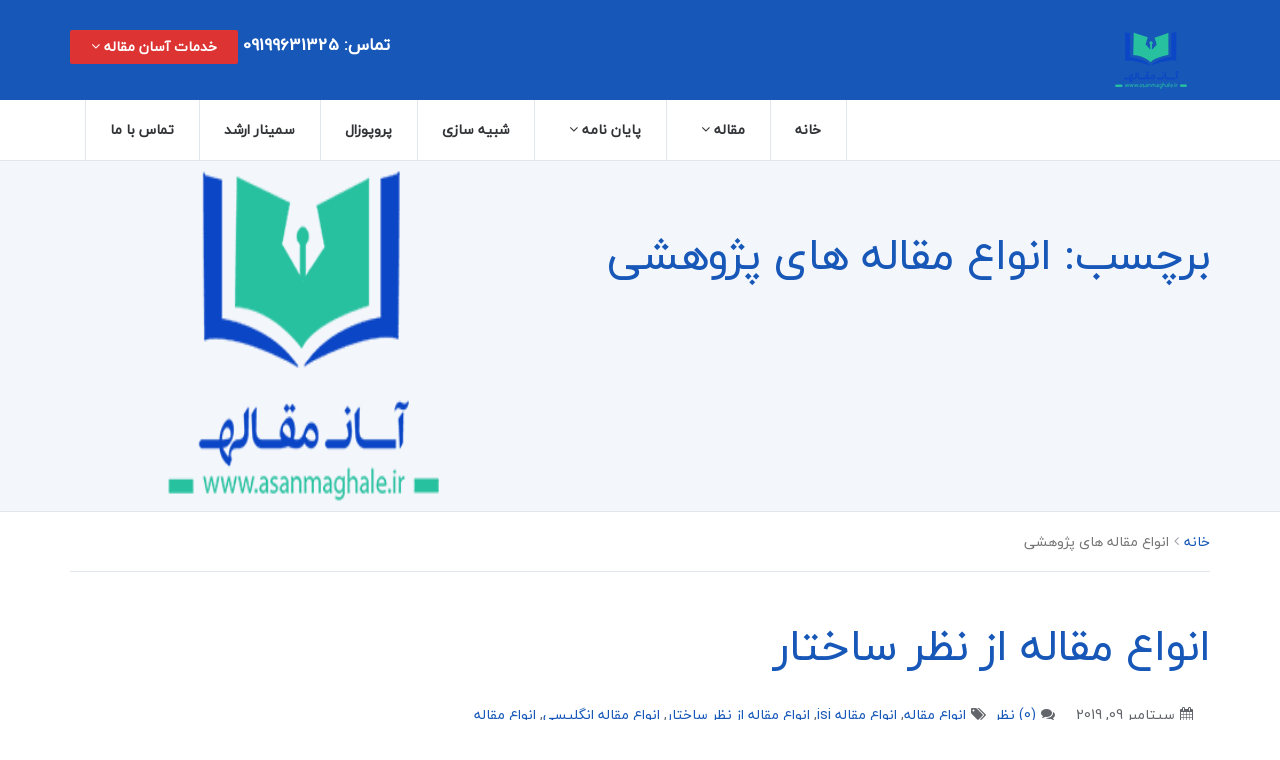

--- FILE ---
content_type: text/html; charset=UTF-8
request_url: https://asanmaghale.ir/tag/%D8%A7%D9%86%D9%88%D8%A7%D8%B9-%D9%85%D9%82%D8%A7%D9%84%D9%87-%D9%87%D8%A7%DB%8C-%D9%BE%DA%98%D9%88%D9%87%D8%B4%DB%8C/
body_size: 17899
content:
<!DOCTYPE html>
<!--[if IE 7]>
<html class="ie ie7" dir="rtl" lang="fa-IR">
<![endif]-->
<!--[if IE 8]>
<html class="ie ie8 no-js lt-ie9" dir="rtl" lang="fa-IR">
<![endif]-->
<!--[if !(IE 7) | !(IE 8) ]><!-->
<html dir="rtl" lang="fa-IR">
<!--<![endif]-->
<head>
	<meta charset="UTF-8">
	<meta name="viewport" content="width=device-width, initial-scale=1, maximum-scale=1">
	<meta name="SKYPE_TOOLBAR" content="SKYPE_TOOLBAR_PARSER_COMPATIBLE" />
	<link rel="profile" href="https://gmpg.org/xfn/11">
	<link rel="pingback" href="https://asanmaghale.ir/xmlrpc.php">
	<!-- Favicons
	================================================== -->
			<link rel="icon" href="https://asanmaghale.ir/wp-content/uploads/2020/12/12060.png" type="image/x-icon">    
    	
<meta name='robots' content='index, follow, max-image-preview:large, max-snippet:-1, max-video-preview:-1' />
	<style>img:is([sizes="auto" i], [sizes^="auto," i]) { contain-intrinsic-size: 3000px 1500px }</style>
	
	<!-- This site is optimized with the Yoast SEO Premium plugin v26.0 (Yoast SEO v26.1.1) - https://yoast.com/wordpress/plugins/seo/ -->
	<title>انواع مقاله های پژوهشی 😍 09353132500 تماس 😍</title>
	<meta name="description" content="انواع مقاله های پژوهشی | چاپ مقاله و انجام پایان نامه با تلفن 😍 09353132500 😍 می باشد ..." />
	<link rel="canonical" href="https://asanmaghale.ir/tag/انواع-مقاله-های-پژوهشی/" />
	<meta property="og:locale" content="fa_IR" />
	<meta property="og:type" content="article" />
	<meta property="og:title" content="بایگانی‌های انواع مقاله های پژوهشی" />
	<meta property="og:description" content="انواع مقاله های پژوهشی | چاپ مقاله و انجام پایان نامه با تلفن 😍 09353132500 😍 می باشد ..." />
	<meta property="og:url" content="https://asanmaghale.ir/tag/انواع-مقاله-های-پژوهشی/" />
	<meta property="og:site_name" content="مشاوره انجام و اکسپت مقاله" />
	<meta name="twitter:card" content="summary_large_image" />
	<script type="application/ld+json" class="yoast-schema-graph">{"@context":"https://schema.org","@graph":[{"@type":"CollectionPage","@id":"https://asanmaghale.ir/tag/%d8%a7%d9%86%d9%88%d8%a7%d8%b9-%d9%85%d9%82%d8%a7%d9%84%d9%87-%d9%87%d8%a7%db%8c-%d9%be%da%98%d9%88%d9%87%d8%b4%db%8c/","url":"https://asanmaghale.ir/tag/%d8%a7%d9%86%d9%88%d8%a7%d8%b9-%d9%85%d9%82%d8%a7%d9%84%d9%87-%d9%87%d8%a7%db%8c-%d9%be%da%98%d9%88%d9%87%d8%b4%db%8c/","name":"انواع مقاله های پژوهشی 😍 09353132500 تماس 😍","isPartOf":{"@id":"https://asanmaghale.ir/#website"},"primaryImageOfPage":{"@id":"https://asanmaghale.ir/tag/%d8%a7%d9%86%d9%88%d8%a7%d8%b9-%d9%85%d9%82%d8%a7%d9%84%d9%87-%d9%87%d8%a7%db%8c-%d9%be%da%98%d9%88%d9%87%d8%b4%db%8c/#primaryimage"},"image":{"@id":"https://asanmaghale.ir/tag/%d8%a7%d9%86%d9%88%d8%a7%d8%b9-%d9%85%d9%82%d8%a7%d9%84%d9%87-%d9%87%d8%a7%db%8c-%d9%be%da%98%d9%88%d9%87%d8%b4%db%8c/#primaryimage"},"thumbnailUrl":"https://asanmaghale.ir/wp-content/uploads/2019/09/200.jpg","description":"انواع مقاله های پژوهشی | چاپ مقاله و انجام پایان نامه با تلفن 😍 09353132500 😍 می باشد ...","breadcrumb":{"@id":"https://asanmaghale.ir/tag/%d8%a7%d9%86%d9%88%d8%a7%d8%b9-%d9%85%d9%82%d8%a7%d9%84%d9%87-%d9%87%d8%a7%db%8c-%d9%be%da%98%d9%88%d9%87%d8%b4%db%8c/#breadcrumb"},"inLanguage":"fa-IR"},{"@type":"ImageObject","inLanguage":"fa-IR","@id":"https://asanmaghale.ir/tag/%d8%a7%d9%86%d9%88%d8%a7%d8%b9-%d9%85%d9%82%d8%a7%d9%84%d9%87-%d9%87%d8%a7%db%8c-%d9%be%da%98%d9%88%d9%87%d8%b4%db%8c/#primaryimage","url":"https://asanmaghale.ir/wp-content/uploads/2019/09/200.jpg","contentUrl":"https://asanmaghale.ir/wp-content/uploads/2019/09/200.jpg","width":400,"height":219,"caption":"انواع مقاله از نظر ساختار"},{"@type":"BreadcrumbList","@id":"https://asanmaghale.ir/tag/%d8%a7%d9%86%d9%88%d8%a7%d8%b9-%d9%85%d9%82%d8%a7%d9%84%d9%87-%d9%87%d8%a7%db%8c-%d9%be%da%98%d9%88%d9%87%d8%b4%db%8c/#breadcrumb","itemListElement":[{"@type":"ListItem","position":1,"name":"Home","item":"https://asanmaghale.ir/"},{"@type":"ListItem","position":2,"name":"انواع مقاله های پژوهشی"}]},{"@type":"WebSite","@id":"https://asanmaghale.ir/#website","url":"https://asanmaghale.ir/","name":"مشاوره انجام و اکسپت مقاله","description":"آسان مقاله | چاپ مقاله | علمی و پژوهشی | آی اس آی | مقاله isi | اکسپت مقاله","publisher":{"@id":"https://asanmaghale.ir/#organization"},"alternateName":"آسان مقاله","potentialAction":[{"@type":"SearchAction","target":{"@type":"EntryPoint","urlTemplate":"https://asanmaghale.ir/?s={search_term_string}"},"query-input":{"@type":"PropertyValueSpecification","valueRequired":true,"valueName":"search_term_string"}}],"inLanguage":"fa-IR"},{"@type":"Organization","@id":"https://asanmaghale.ir/#organization","name":"آسان مقاله","url":"https://asanmaghale.ir/","logo":{"@type":"ImageObject","inLanguage":"fa-IR","@id":"https://asanmaghale.ir/#/schema/logo/image/","url":"https://asanmaghale.ir/wp-content/uploads/2019/07/وبلاک-مقاله.png","contentUrl":"https://asanmaghale.ir/wp-content/uploads/2019/07/وبلاک-مقاله.png","width":904,"height":770,"caption":"آسان مقاله"},"image":{"@id":"https://asanmaghale.ir/#/schema/logo/image/"}}]}</script>
	<!-- / Yoast SEO Premium plugin. -->


<link rel='dns-prefetch' href='//fonts.googleapis.com' />
<link href='https://fonts.gstatic.com' crossorigin rel='preconnect' />
<link rel="alternate" type="application/rss+xml" title="مشاوره انجام و اکسپت مقاله &raquo; خوراک" href="https://asanmaghale.ir/feed/" />
<link rel="alternate" type="application/rss+xml" title="مشاوره انجام و اکسپت مقاله &raquo; خوراک دیدگاه‌ها" href="https://asanmaghale.ir/comments/feed/" />
<link rel="alternate" type="application/rss+xml" title="مشاوره انجام و اکسپت مقاله &raquo; انواع مقاله های پژوهشی خوراک برچسب" href="https://asanmaghale.ir/tag/%d8%a7%d9%86%d9%88%d8%a7%d8%b9-%d9%85%d9%82%d8%a7%d9%84%d9%87-%d9%87%d8%a7%db%8c-%d9%be%da%98%d9%88%d9%87%d8%b4%db%8c/feed/" />
<script type="text/javascript">
/* <![CDATA[ */
window._wpemojiSettings = {"baseUrl":"https:\/\/s.w.org\/images\/core\/emoji\/16.0.1\/72x72\/","ext":".png","svgUrl":"https:\/\/s.w.org\/images\/core\/emoji\/16.0.1\/svg\/","svgExt":".svg","source":{"concatemoji":"https:\/\/asanmaghale.ir\/wp-includes\/js\/wp-emoji-release.min.js?ver=6.8.3"}};
/*! This file is auto-generated */
!function(s,n){var o,i,e;function c(e){try{var t={supportTests:e,timestamp:(new Date).valueOf()};sessionStorage.setItem(o,JSON.stringify(t))}catch(e){}}function p(e,t,n){e.clearRect(0,0,e.canvas.width,e.canvas.height),e.fillText(t,0,0);var t=new Uint32Array(e.getImageData(0,0,e.canvas.width,e.canvas.height).data),a=(e.clearRect(0,0,e.canvas.width,e.canvas.height),e.fillText(n,0,0),new Uint32Array(e.getImageData(0,0,e.canvas.width,e.canvas.height).data));return t.every(function(e,t){return e===a[t]})}function u(e,t){e.clearRect(0,0,e.canvas.width,e.canvas.height),e.fillText(t,0,0);for(var n=e.getImageData(16,16,1,1),a=0;a<n.data.length;a++)if(0!==n.data[a])return!1;return!0}function f(e,t,n,a){switch(t){case"flag":return n(e,"\ud83c\udff3\ufe0f\u200d\u26a7\ufe0f","\ud83c\udff3\ufe0f\u200b\u26a7\ufe0f")?!1:!n(e,"\ud83c\udde8\ud83c\uddf6","\ud83c\udde8\u200b\ud83c\uddf6")&&!n(e,"\ud83c\udff4\udb40\udc67\udb40\udc62\udb40\udc65\udb40\udc6e\udb40\udc67\udb40\udc7f","\ud83c\udff4\u200b\udb40\udc67\u200b\udb40\udc62\u200b\udb40\udc65\u200b\udb40\udc6e\u200b\udb40\udc67\u200b\udb40\udc7f");case"emoji":return!a(e,"\ud83e\udedf")}return!1}function g(e,t,n,a){var r="undefined"!=typeof WorkerGlobalScope&&self instanceof WorkerGlobalScope?new OffscreenCanvas(300,150):s.createElement("canvas"),o=r.getContext("2d",{willReadFrequently:!0}),i=(o.textBaseline="top",o.font="600 32px Arial",{});return e.forEach(function(e){i[e]=t(o,e,n,a)}),i}function t(e){var t=s.createElement("script");t.src=e,t.defer=!0,s.head.appendChild(t)}"undefined"!=typeof Promise&&(o="wpEmojiSettingsSupports",i=["flag","emoji"],n.supports={everything:!0,everythingExceptFlag:!0},e=new Promise(function(e){s.addEventListener("DOMContentLoaded",e,{once:!0})}),new Promise(function(t){var n=function(){try{var e=JSON.parse(sessionStorage.getItem(o));if("object"==typeof e&&"number"==typeof e.timestamp&&(new Date).valueOf()<e.timestamp+604800&&"object"==typeof e.supportTests)return e.supportTests}catch(e){}return null}();if(!n){if("undefined"!=typeof Worker&&"undefined"!=typeof OffscreenCanvas&&"undefined"!=typeof URL&&URL.createObjectURL&&"undefined"!=typeof Blob)try{var e="postMessage("+g.toString()+"("+[JSON.stringify(i),f.toString(),p.toString(),u.toString()].join(",")+"));",a=new Blob([e],{type:"text/javascript"}),r=new Worker(URL.createObjectURL(a),{name:"wpTestEmojiSupports"});return void(r.onmessage=function(e){c(n=e.data),r.terminate(),t(n)})}catch(e){}c(n=g(i,f,p,u))}t(n)}).then(function(e){for(var t in e)n.supports[t]=e[t],n.supports.everything=n.supports.everything&&n.supports[t],"flag"!==t&&(n.supports.everythingExceptFlag=n.supports.everythingExceptFlag&&n.supports[t]);n.supports.everythingExceptFlag=n.supports.everythingExceptFlag&&!n.supports.flag,n.DOMReady=!1,n.readyCallback=function(){n.DOMReady=!0}}).then(function(){return e}).then(function(){var e;n.supports.everything||(n.readyCallback(),(e=n.source||{}).concatemoji?t(e.concatemoji):e.wpemoji&&e.twemoji&&(t(e.twemoji),t(e.wpemoji)))}))}((window,document),window._wpemojiSettings);
/* ]]> */
</script>
<style id='wp-emoji-styles-inline-css' type='text/css'>

	img.wp-smiley, img.emoji {
		display: inline !important;
		border: none !important;
		box-shadow: none !important;
		height: 1em !important;
		width: 1em !important;
		margin: 0 0.07em !important;
		vertical-align: -0.1em !important;
		background: none !important;
		padding: 0 !important;
	}
</style>
<link rel='stylesheet' id='wp-block-library-rtl-css' href='https://asanmaghale.ir/wp-includes/css/dist/block-library/style-rtl.min.css?ver=6.8.3' type='text/css' media='all' />
<style id='classic-theme-styles-inline-css' type='text/css'>
/*! This file is auto-generated */
.wp-block-button__link{color:#fff;background-color:#32373c;border-radius:9999px;box-shadow:none;text-decoration:none;padding:calc(.667em + 2px) calc(1.333em + 2px);font-size:1.125em}.wp-block-file__button{background:#32373c;color:#fff;text-decoration:none}
</style>
<style id='global-styles-inline-css' type='text/css'>
:root{--wp--preset--aspect-ratio--square: 1;--wp--preset--aspect-ratio--4-3: 4/3;--wp--preset--aspect-ratio--3-4: 3/4;--wp--preset--aspect-ratio--3-2: 3/2;--wp--preset--aspect-ratio--2-3: 2/3;--wp--preset--aspect-ratio--16-9: 16/9;--wp--preset--aspect-ratio--9-16: 9/16;--wp--preset--color--black: #000000;--wp--preset--color--cyan-bluish-gray: #abb8c3;--wp--preset--color--white: #ffffff;--wp--preset--color--pale-pink: #f78da7;--wp--preset--color--vivid-red: #cf2e2e;--wp--preset--color--luminous-vivid-orange: #ff6900;--wp--preset--color--luminous-vivid-amber: #fcb900;--wp--preset--color--light-green-cyan: #7bdcb5;--wp--preset--color--vivid-green-cyan: #00d084;--wp--preset--color--pale-cyan-blue: #8ed1fc;--wp--preset--color--vivid-cyan-blue: #0693e3;--wp--preset--color--vivid-purple: #9b51e0;--wp--preset--gradient--vivid-cyan-blue-to-vivid-purple: linear-gradient(135deg,rgba(6,147,227,1) 0%,rgb(155,81,224) 100%);--wp--preset--gradient--light-green-cyan-to-vivid-green-cyan: linear-gradient(135deg,rgb(122,220,180) 0%,rgb(0,208,130) 100%);--wp--preset--gradient--luminous-vivid-amber-to-luminous-vivid-orange: linear-gradient(135deg,rgba(252,185,0,1) 0%,rgba(255,105,0,1) 100%);--wp--preset--gradient--luminous-vivid-orange-to-vivid-red: linear-gradient(135deg,rgba(255,105,0,1) 0%,rgb(207,46,46) 100%);--wp--preset--gradient--very-light-gray-to-cyan-bluish-gray: linear-gradient(135deg,rgb(238,238,238) 0%,rgb(169,184,195) 100%);--wp--preset--gradient--cool-to-warm-spectrum: linear-gradient(135deg,rgb(74,234,220) 0%,rgb(151,120,209) 20%,rgb(207,42,186) 40%,rgb(238,44,130) 60%,rgb(251,105,98) 80%,rgb(254,248,76) 100%);--wp--preset--gradient--blush-light-purple: linear-gradient(135deg,rgb(255,206,236) 0%,rgb(152,150,240) 100%);--wp--preset--gradient--blush-bordeaux: linear-gradient(135deg,rgb(254,205,165) 0%,rgb(254,45,45) 50%,rgb(107,0,62) 100%);--wp--preset--gradient--luminous-dusk: linear-gradient(135deg,rgb(255,203,112) 0%,rgb(199,81,192) 50%,rgb(65,88,208) 100%);--wp--preset--gradient--pale-ocean: linear-gradient(135deg,rgb(255,245,203) 0%,rgb(182,227,212) 50%,rgb(51,167,181) 100%);--wp--preset--gradient--electric-grass: linear-gradient(135deg,rgb(202,248,128) 0%,rgb(113,206,126) 100%);--wp--preset--gradient--midnight: linear-gradient(135deg,rgb(2,3,129) 0%,rgb(40,116,252) 100%);--wp--preset--font-size--small: 13px;--wp--preset--font-size--medium: 20px;--wp--preset--font-size--large: 36px;--wp--preset--font-size--x-large: 42px;--wp--preset--spacing--20: 0.44rem;--wp--preset--spacing--30: 0.67rem;--wp--preset--spacing--40: 1rem;--wp--preset--spacing--50: 1.5rem;--wp--preset--spacing--60: 2.25rem;--wp--preset--spacing--70: 3.38rem;--wp--preset--spacing--80: 5.06rem;--wp--preset--shadow--natural: 6px 6px 9px rgba(0, 0, 0, 0.2);--wp--preset--shadow--deep: 12px 12px 50px rgba(0, 0, 0, 0.4);--wp--preset--shadow--sharp: 6px 6px 0px rgba(0, 0, 0, 0.2);--wp--preset--shadow--outlined: 6px 6px 0px -3px rgba(255, 255, 255, 1), 6px 6px rgba(0, 0, 0, 1);--wp--preset--shadow--crisp: 6px 6px 0px rgba(0, 0, 0, 1);}:where(.is-layout-flex){gap: 0.5em;}:where(.is-layout-grid){gap: 0.5em;}body .is-layout-flex{display: flex;}.is-layout-flex{flex-wrap: wrap;align-items: center;}.is-layout-flex > :is(*, div){margin: 0;}body .is-layout-grid{display: grid;}.is-layout-grid > :is(*, div){margin: 0;}:where(.wp-block-columns.is-layout-flex){gap: 2em;}:where(.wp-block-columns.is-layout-grid){gap: 2em;}:where(.wp-block-post-template.is-layout-flex){gap: 1.25em;}:where(.wp-block-post-template.is-layout-grid){gap: 1.25em;}.has-black-color{color: var(--wp--preset--color--black) !important;}.has-cyan-bluish-gray-color{color: var(--wp--preset--color--cyan-bluish-gray) !important;}.has-white-color{color: var(--wp--preset--color--white) !important;}.has-pale-pink-color{color: var(--wp--preset--color--pale-pink) !important;}.has-vivid-red-color{color: var(--wp--preset--color--vivid-red) !important;}.has-luminous-vivid-orange-color{color: var(--wp--preset--color--luminous-vivid-orange) !important;}.has-luminous-vivid-amber-color{color: var(--wp--preset--color--luminous-vivid-amber) !important;}.has-light-green-cyan-color{color: var(--wp--preset--color--light-green-cyan) !important;}.has-vivid-green-cyan-color{color: var(--wp--preset--color--vivid-green-cyan) !important;}.has-pale-cyan-blue-color{color: var(--wp--preset--color--pale-cyan-blue) !important;}.has-vivid-cyan-blue-color{color: var(--wp--preset--color--vivid-cyan-blue) !important;}.has-vivid-purple-color{color: var(--wp--preset--color--vivid-purple) !important;}.has-black-background-color{background-color: var(--wp--preset--color--black) !important;}.has-cyan-bluish-gray-background-color{background-color: var(--wp--preset--color--cyan-bluish-gray) !important;}.has-white-background-color{background-color: var(--wp--preset--color--white) !important;}.has-pale-pink-background-color{background-color: var(--wp--preset--color--pale-pink) !important;}.has-vivid-red-background-color{background-color: var(--wp--preset--color--vivid-red) !important;}.has-luminous-vivid-orange-background-color{background-color: var(--wp--preset--color--luminous-vivid-orange) !important;}.has-luminous-vivid-amber-background-color{background-color: var(--wp--preset--color--luminous-vivid-amber) !important;}.has-light-green-cyan-background-color{background-color: var(--wp--preset--color--light-green-cyan) !important;}.has-vivid-green-cyan-background-color{background-color: var(--wp--preset--color--vivid-green-cyan) !important;}.has-pale-cyan-blue-background-color{background-color: var(--wp--preset--color--pale-cyan-blue) !important;}.has-vivid-cyan-blue-background-color{background-color: var(--wp--preset--color--vivid-cyan-blue) !important;}.has-vivid-purple-background-color{background-color: var(--wp--preset--color--vivid-purple) !important;}.has-black-border-color{border-color: var(--wp--preset--color--black) !important;}.has-cyan-bluish-gray-border-color{border-color: var(--wp--preset--color--cyan-bluish-gray) !important;}.has-white-border-color{border-color: var(--wp--preset--color--white) !important;}.has-pale-pink-border-color{border-color: var(--wp--preset--color--pale-pink) !important;}.has-vivid-red-border-color{border-color: var(--wp--preset--color--vivid-red) !important;}.has-luminous-vivid-orange-border-color{border-color: var(--wp--preset--color--luminous-vivid-orange) !important;}.has-luminous-vivid-amber-border-color{border-color: var(--wp--preset--color--luminous-vivid-amber) !important;}.has-light-green-cyan-border-color{border-color: var(--wp--preset--color--light-green-cyan) !important;}.has-vivid-green-cyan-border-color{border-color: var(--wp--preset--color--vivid-green-cyan) !important;}.has-pale-cyan-blue-border-color{border-color: var(--wp--preset--color--pale-cyan-blue) !important;}.has-vivid-cyan-blue-border-color{border-color: var(--wp--preset--color--vivid-cyan-blue) !important;}.has-vivid-purple-border-color{border-color: var(--wp--preset--color--vivid-purple) !important;}.has-vivid-cyan-blue-to-vivid-purple-gradient-background{background: var(--wp--preset--gradient--vivid-cyan-blue-to-vivid-purple) !important;}.has-light-green-cyan-to-vivid-green-cyan-gradient-background{background: var(--wp--preset--gradient--light-green-cyan-to-vivid-green-cyan) !important;}.has-luminous-vivid-amber-to-luminous-vivid-orange-gradient-background{background: var(--wp--preset--gradient--luminous-vivid-amber-to-luminous-vivid-orange) !important;}.has-luminous-vivid-orange-to-vivid-red-gradient-background{background: var(--wp--preset--gradient--luminous-vivid-orange-to-vivid-red) !important;}.has-very-light-gray-to-cyan-bluish-gray-gradient-background{background: var(--wp--preset--gradient--very-light-gray-to-cyan-bluish-gray) !important;}.has-cool-to-warm-spectrum-gradient-background{background: var(--wp--preset--gradient--cool-to-warm-spectrum) !important;}.has-blush-light-purple-gradient-background{background: var(--wp--preset--gradient--blush-light-purple) !important;}.has-blush-bordeaux-gradient-background{background: var(--wp--preset--gradient--blush-bordeaux) !important;}.has-luminous-dusk-gradient-background{background: var(--wp--preset--gradient--luminous-dusk) !important;}.has-pale-ocean-gradient-background{background: var(--wp--preset--gradient--pale-ocean) !important;}.has-electric-grass-gradient-background{background: var(--wp--preset--gradient--electric-grass) !important;}.has-midnight-gradient-background{background: var(--wp--preset--gradient--midnight) !important;}.has-small-font-size{font-size: var(--wp--preset--font-size--small) !important;}.has-medium-font-size{font-size: var(--wp--preset--font-size--medium) !important;}.has-large-font-size{font-size: var(--wp--preset--font-size--large) !important;}.has-x-large-font-size{font-size: var(--wp--preset--font-size--x-large) !important;}
:where(.wp-block-post-template.is-layout-flex){gap: 1.25em;}:where(.wp-block-post-template.is-layout-grid){gap: 1.25em;}
:where(.wp-block-columns.is-layout-flex){gap: 2em;}:where(.wp-block-columns.is-layout-grid){gap: 2em;}
:root :where(.wp-block-pullquote){font-size: 1.5em;line-height: 1.6;}
</style>
<link rel='stylesheet' id='crp-style-masonry-css' href='https://asanmaghale.ir/wp-content/plugins/contextual-related-posts/css/masonry.min.css?ver=4.1.0' type='text/css' media='all' />
<link rel='stylesheet' id='ez-toc-css' href='https://asanmaghale.ir/wp-content/plugins/easy-table-of-contents/assets/css/screen.min.css?ver=2.0.76' type='text/css' media='all' />
<style id='ez-toc-inline-css' type='text/css'>
div#ez-toc-container .ez-toc-title {font-size: 120%;}div#ez-toc-container .ez-toc-title {font-weight: 500;}div#ez-toc-container ul li , div#ez-toc-container ul li a {font-size: 95%;}div#ez-toc-container ul li , div#ez-toc-container ul li a {font-weight: 500;}div#ez-toc-container nav ul ul li {font-size: 90%;}
.ez-toc-container-direction {direction: rtl;}.ez-toc-counter-rtl ul {direction: rtl;counter-reset: item-level1, item-level2, item-level3, item-level4, item-level5, item-level6;}.ez-toc-counter-rtl ul ul {direction: rtl;counter-reset: item-level2, item-level3, item-level4, item-level5, item-level6;}.ez-toc-counter-rtl ul ul ul {direction: rtl;counter-reset: item-level3, item-level4, item-level5, item-level6;}.ez-toc-counter-rtl ul ul ul ul {direction: rtl;counter-reset: item-level4, item-level5, item-level6;}.ez-toc-counter-rtl ul ul ul ul ul {direction: rtl;counter-reset: item-level5, item-level6;}.ez-toc-counter-rtl ul ul ul ul ul ul {direction: rtl;counter-reset: item-level6;}.ez-toc-counter-rtl ul li {counter-increment: item-level1;}.ez-toc-counter-rtl ul ul li {counter-increment: item-level2;}.ez-toc-counter-rtl ul ul ul li {counter-increment: item-level3;}.ez-toc-counter-rtl ul ul ul ul li {counter-increment: item-level4;}.ez-toc-counter-rtl ul ul ul ul ul li {counter-increment: item-level5;}.ez-toc-counter-rtl ul ul ul ul ul ul li {counter-increment: item-level6;}.ez-toc-counter-rtl nav ul li a::before {content: counter(item-level1, decimal) '. ';float: right;margin-left: 0.2rem;flex-grow: 0;flex-shrink: 0;  }.ez-toc-counter-rtl nav ul ul li a::before {content: counter(item-level2, decimal) "." counter(item-level1, decimal) '. ';float: right;margin-left: 0.2rem;flex-grow: 0;flex-shrink: 0;  }.ez-toc-counter-rtl nav ul ul ul li a::before {content: counter(item-level3, decimal) "." counter(item-level2, decimal) "." counter(item-level1, decimal) '. ';float: right;margin-left: 0.2rem;flex-grow: 0;flex-shrink: 0;  }.ez-toc-counter-rtl nav ul ul ul ul li a::before {content: counter(item-level4, decimal) "." counter(item-level3, decimal) "." counter(item-level2, decimal) "." counter(item-level1, decimal) '. ';float: right;margin-left: 0.2rem;flex-grow: 0;flex-shrink: 0;  }.ez-toc-counter-rtl nav ul ul ul ul ul li a::before {content: counter(item-level5, decimal) "." counter(item-level4, decimal) "." counter(item-level3, decimal) "." counter(item-level2, decimal) "." counter(item-level1, decimal) '. ';float: right;margin-left: 0.2rem;flex-grow: 0;flex-shrink: 0;  }.ez-toc-counter-rtl nav ul ul ul ul ul ul li a::before {content: counter(item-level6, decimal) "." counter(item-level5, decimal) "." counter(item-level4, decimal) "." counter(item-level3, decimal) "." counter(item-level2, decimal) "." counter(item-level1, decimal) '. ';float: right;margin-left: 0.2rem;flex-grow: 0;flex-shrink: 0;  }.ez-toc-widget-direction {direction: rtl;}.ez-toc-widget-container-rtl ul {direction: rtl;counter-reset: item-level1, item-level2, item-level3, item-level4, item-level5, item-level6;}.ez-toc-widget-container-rtl ul ul {direction: rtl;counter-reset: item-level2, item-level3, item-level4, item-level5, item-level6;}.ez-toc-widget-container-rtl ul ul ul {direction: rtl;counter-reset: item-level3, item-level4, item-level5, item-level6;}.ez-toc-widget-container-rtl ul ul ul ul {direction: rtl;counter-reset: item-level4, item-level5, item-level6;}.ez-toc-widget-container-rtl ul ul ul ul ul {direction: rtl;counter-reset: item-level5, item-level6;}.ez-toc-widget-container-rtl ul ul ul ul ul ul {direction: rtl;counter-reset: item-level6;}.ez-toc-widget-container-rtl ul li {counter-increment: item-level1;}.ez-toc-widget-container-rtl ul ul li {counter-increment: item-level2;}.ez-toc-widget-container-rtl ul ul ul li {counter-increment: item-level3;}.ez-toc-widget-container-rtl ul ul ul ul li {counter-increment: item-level4;}.ez-toc-widget-container-rtl ul ul ul ul ul li {counter-increment: item-level5;}.ez-toc-widget-container-rtl ul ul ul ul ul ul li {counter-increment: item-level6;}.ez-toc-widget-container-rtl nav ul li a::before {content: counter(item-level1, decimal) '. ';float: right;margin-left: 0.2rem;flex-grow: 0;flex-shrink: 0;  }.ez-toc-widget-container-rtl nav ul ul li a::before {content: counter(item-level2, decimal) "." counter(item-level1, decimal) '. ';float: right;margin-left: 0.2rem;flex-grow: 0;flex-shrink: 0;  }.ez-toc-widget-container-rtl nav ul ul ul li a::before {content: counter(item-level3, decimal) "." counter(item-level2, decimal) "." counter(item-level1, decimal) '. ';float: right;margin-left: 0.2rem;flex-grow: 0;flex-shrink: 0;  }.ez-toc-widget-container-rtl nav ul ul ul ul li a::before {content: counter(item-level4, decimal) "." counter(item-level3, decimal) "." counter(item-level2, decimal) "." counter(item-level1, decimal) '. ';float: right;margin-left: 0.2rem;flex-grow: 0;flex-shrink: 0;  }.ez-toc-widget-container-rtl nav ul ul ul ul ul li a::before {content: counter(item-level5, decimal) "." counter(item-level4, decimal) "." counter(item-level3, decimal) "." counter(item-level2, decimal) "." counter(item-level1, decimal) '. ';float: right;margin-left: 0.2rem;flex-grow: 0;flex-shrink: 0;  }.ez-toc-widget-container-rtl nav ul ul ul ul ul ul li a::before {content: counter(item-level6, decimal) "." counter(item-level5, decimal) "." counter(item-level4, decimal) "." counter(item-level3, decimal) "." counter(item-level2, decimal) "." counter(item-level1, decimal) '. ';float: right;margin-left: 0.2rem;flex-grow: 0;flex-shrink: 0;  }
</style>
<link rel='stylesheet' id='insurance-fonts-css' href='https://fonts.googleapis.com/css?family=Source+Sans+Pro%3A300%2C400%2C600%2C700%2C300italic%2C400italic%2C600italic%7CRoboto+Slab%3A400%2C300%2C100%2C700&#038;subset=latin%2Clatin-ext' type='text/css' media='all' />
<link rel='stylesheet' id='insurance-bootstrap.min-css' href='https://asanmaghale.ir/wp-content/themes/insurance/css/bootstrap.min.css?ver=6.8.3' type='text/css' media='all' />
<link rel='stylesheet' id='insurance-style-css' href='https://asanmaghale.ir/wp-content/themes/insurance/style.css?ver=2014-11-11' type='text/css' media='all' />
<link rel='stylesheet' id='insurance-carousel-css' href='https://asanmaghale.ir/wp-content/themes/insurance/css/owl.carousel.css?ver=6.8.3' type='text/css' media='all' />
<link rel='stylesheet' id='insurance-owl.theme-css' href='https://asanmaghale.ir/wp-content/themes/insurance/css/owl.theme.css?ver=6.8.3' type='text/css' media='all' />
<link rel='stylesheet' id='insurance-font-awesome-css' href='https://asanmaghale.ir/wp-content/themes/insurance/css/css/font-awesome.min.css?ver=6.8.3' type='text/css' media='all' />
<link rel='stylesheet' id='insurance-color-css' href='https://asanmaghale.ir/wp-content/cache/busting/1/wp-content/themes/insurance/framework/color.css' type='text/css' media='all' />
<script type="text/javascript" src="https://asanmaghale.ir/wp-includes/js/jquery/jquery.min.js?ver=3.7.1" id="jquery-core-js"></script>
<script type="text/javascript" src="https://asanmaghale.ir/wp-includes/js/jquery/jquery-migrate.min.js?ver=3.4.1" id="jquery-migrate-js"></script>
<script></script><link rel="https://api.w.org/" href="https://asanmaghale.ir/wp-json/" /><link rel="alternate" title="JSON" type="application/json" href="https://asanmaghale.ir/wp-json/wp/v2/tags/2246" /><link rel="EditURI" type="application/rsd+xml" title="RSD" href="https://asanmaghale.ir/xmlrpc.php?rsd" />
<link rel="stylesheet" href="https://asanmaghale.ir/wp-content/themes/insurance/rtl.css" type="text/css" media="screen" /><meta name="generator" content="WordPress 6.8.3" />
<meta name="generator" content="Redux 4.5.8" /><script id="wpcp_disable_selection" type="text/javascript">
var image_save_msg='You are not allowed to save images!';
	var no_menu_msg='Context Menu disabled!';
	var smessage = "تلفن های تماس : 09353132500 و 09199631325 می باشد.";

function disableEnterKey(e)
{
	var elemtype = e.target.tagName;
	
	elemtype = elemtype.toUpperCase();
	
	if (elemtype == "TEXT" || elemtype == "TEXTAREA" || elemtype == "INPUT" || elemtype == "PASSWORD" || elemtype == "SELECT" || elemtype == "OPTION" || elemtype == "EMBED")
	{
		elemtype = 'TEXT';
	}
	
	if (e.ctrlKey){
     var key;
     if(window.event)
          key = window.event.keyCode;     //IE
     else
          key = e.which;     //firefox (97)
    //if (key != 17) alert(key);
     if (elemtype!= 'TEXT' && (key == 97 || key == 65 || key == 67 || key == 99 || key == 88 || key == 120 || key == 26 || key == 85  || key == 86 || key == 83 || key == 43 || key == 73))
     {
		if(wccp_free_iscontenteditable(e)) return true;
		show_wpcp_message('You are not allowed to copy content or view source');
		return false;
     }else
     	return true;
     }
}


/*For contenteditable tags*/
function wccp_free_iscontenteditable(e)
{
	var e = e || window.event; // also there is no e.target property in IE. instead IE uses window.event.srcElement
  	
	var target = e.target || e.srcElement;

	var elemtype = e.target.nodeName;
	
	elemtype = elemtype.toUpperCase();
	
	var iscontenteditable = "false";
		
	if(typeof target.getAttribute!="undefined" ) iscontenteditable = target.getAttribute("contenteditable"); // Return true or false as string
	
	var iscontenteditable2 = false;
	
	if(typeof target.isContentEditable!="undefined" ) iscontenteditable2 = target.isContentEditable; // Return true or false as boolean

	if(target.parentElement.isContentEditable) iscontenteditable2 = true;
	
	if (iscontenteditable == "true" || iscontenteditable2 == true)
	{
		if(typeof target.style!="undefined" ) target.style.cursor = "text";
		
		return true;
	}
}

////////////////////////////////////
function disable_copy(e)
{	
	var e = e || window.event; // also there is no e.target property in IE. instead IE uses window.event.srcElement
	
	var elemtype = e.target.tagName;
	
	elemtype = elemtype.toUpperCase();
	
	if (elemtype == "TEXT" || elemtype == "TEXTAREA" || elemtype == "INPUT" || elemtype == "PASSWORD" || elemtype == "SELECT" || elemtype == "OPTION" || elemtype == "EMBED")
	{
		elemtype = 'TEXT';
	}
	
	if(wccp_free_iscontenteditable(e)) return true;
	
	var isSafari = /Safari/.test(navigator.userAgent) && /Apple Computer/.test(navigator.vendor);
	
	var checker_IMG = '';
	if (elemtype == "IMG" && checker_IMG == 'checked' && e.detail >= 2) {show_wpcp_message(alertMsg_IMG);return false;}
	if (elemtype != "TEXT")
	{
		if (smessage !== "" && e.detail == 2)
			show_wpcp_message(smessage);
		
		if (isSafari)
			return true;
		else
			return false;
	}	
}

//////////////////////////////////////////
function disable_copy_ie()
{
	var e = e || window.event;
	var elemtype = window.event.srcElement.nodeName;
	elemtype = elemtype.toUpperCase();
	if(wccp_free_iscontenteditable(e)) return true;
	if (elemtype == "IMG") {show_wpcp_message(alertMsg_IMG);return false;}
	if (elemtype != "TEXT" && elemtype != "TEXTAREA" && elemtype != "INPUT" && elemtype != "PASSWORD" && elemtype != "SELECT" && elemtype != "OPTION" && elemtype != "EMBED")
	{
		return false;
	}
}	
function reEnable()
{
	return true;
}
document.onkeydown = disableEnterKey;
document.onselectstart = disable_copy_ie;
if(navigator.userAgent.indexOf('MSIE')==-1)
{
	document.onmousedown = disable_copy;
	document.onclick = reEnable;
}
function disableSelection(target)
{
    //For IE This code will work
    if (typeof target.onselectstart!="undefined")
    target.onselectstart = disable_copy_ie;
    
    //For Firefox This code will work
    else if (typeof target.style.MozUserSelect!="undefined")
    {target.style.MozUserSelect="none";}
    
    //All other  (ie: Opera) This code will work
    else
    target.onmousedown=function(){return false}
    target.style.cursor = "default";
}
//Calling the JS function directly just after body load
window.onload = function(){disableSelection(document.body);};

//////////////////special for safari Start////////////////
var onlongtouch;
var timer;
var touchduration = 1000; //length of time we want the user to touch before we do something

var elemtype = "";
function touchstart(e) {
	var e = e || window.event;
  // also there is no e.target property in IE.
  // instead IE uses window.event.srcElement
  	var target = e.target || e.srcElement;
	
	elemtype = window.event.srcElement.nodeName;
	
	elemtype = elemtype.toUpperCase();
	
	if(!wccp_pro_is_passive()) e.preventDefault();
	if (!timer) {
		timer = setTimeout(onlongtouch, touchduration);
	}
}

function touchend() {
    //stops short touches from firing the event
    if (timer) {
        clearTimeout(timer);
        timer = null;
    }
	onlongtouch();
}

onlongtouch = function(e) { //this will clear the current selection if anything selected
	
	if (elemtype != "TEXT" && elemtype != "TEXTAREA" && elemtype != "INPUT" && elemtype != "PASSWORD" && elemtype != "SELECT" && elemtype != "EMBED" && elemtype != "OPTION")	
	{
		if (window.getSelection) {
			if (window.getSelection().empty) {  // Chrome
			window.getSelection().empty();
			} else if (window.getSelection().removeAllRanges) {  // Firefox
			window.getSelection().removeAllRanges();
			}
		} else if (document.selection) {  // IE?
			document.selection.empty();
		}
		return false;
	}
};

document.addEventListener("DOMContentLoaded", function(event) { 
    window.addEventListener("touchstart", touchstart, false);
    window.addEventListener("touchend", touchend, false);
});

function wccp_pro_is_passive() {

  var cold = false,
  hike = function() {};

  try {
	  const object1 = {};
  var aid = Object.defineProperty(object1, 'passive', {
  get() {cold = true}
  });
  window.addEventListener('test', hike, aid);
  window.removeEventListener('test', hike, aid);
  } catch (e) {}

  return cold;
}
/*special for safari End*/
</script>
<script id="wpcp_disable_Right_Click" type="text/javascript">
document.ondragstart = function() { return false;}
	function nocontext(e) {
	   return false;
	}
	document.oncontextmenu = nocontext;
</script>
<style>
.unselectable
{
-moz-user-select:none;
-webkit-user-select:none;
cursor: default;
}
html
{
-webkit-touch-callout: none;
-webkit-user-select: none;
-khtml-user-select: none;
-moz-user-select: none;
-ms-user-select: none;
user-select: none;
-webkit-tap-highlight-color: rgba(0,0,0,0);
}
</style>
<script id="wpcp_css_disable_selection" type="text/javascript">
var e = document.getElementsByTagName('body')[0];
if(e)
{
	e.setAttribute('unselectable',"on");
}
</script>
<style type="text/css">.contact-form input {
    padding: 10px !important;
    height: 45px;
}</style><meta name="generator" content="Powered by WPBakery Page Builder - drag and drop page builder for WordPress."/>
<link rel="icon" href="https://asanmaghale.ir/wp-content/uploads/2020/12/40020-150x150.png" sizes="32x32" />
<link rel="icon" href="https://asanmaghale.ir/wp-content/uploads/2020/12/40020.png" sizes="192x192" />
<link rel="apple-touch-icon" href="https://asanmaghale.ir/wp-content/uploads/2020/12/40020.png" />
<meta name="msapplication-TileImage" content="https://asanmaghale.ir/wp-content/uploads/2020/12/40020.png" />
<style id="insurance_option-dynamic-css" title="dynamic-css" class="redux-options-output">body{color:#000000;}</style><noscript><style> .wpb_animate_when_almost_visible { opacity: 1; }</style></noscript><noscript><style id="rocket-lazyload-nojs-css">.rll-youtube-player, [data-lazy-src]{display:none !important;}</style></noscript></head>
<body data-rsssl=1 class="rtl archive tag tag-2246 wp-theme-insurance unselectable peace-theme-ver-2.6 wordpress-version-6.8.3 wpb-js-composer js-comp-ver-8.6.1 vc_responsive" >
<div class="tp-header" id="tp-header">
  <div class="container">
    <div class="row">
		<div class="col-md-4"><a class="navbar-brand logo" href="https://asanmaghale.ir/"><img src="https://asanmaghale.ir/wp-content/uploads/2020/12/12060.png" alt="Peace Insurance Logo" class="img-responsive"></a> </div>
		
		<div class="col-md-8 cta-box text-right">
			<span class="call">تماس: 09199631325</span>
							<!-- Single button -->
		        <div class="btn-group">
		              <ul id="menu-menu-top" class=""><li id="menu-item-2187" class="menu-item menu-item-type-custom menu-item-object-custom menu-item-has-children menu-item-2187 dropdown"><a  title="خدمات آسان مقاله" href="#" data-toggle="dropdown" class="dropdown-toggle">خدمات آسان مقاله <i class="fa fa-angle-down"></i></a>
<ul role="menu" class=" dropdown-menu">
	<li id="menu-item-2443" class="menu-item menu-item-type-post_type menu-item-object-page menu-item-2443"><a  title="چاپ مقاله تضمینی" href="https://asanmaghale.ir/%da%86%d8%a7%d9%be-%d9%85%d9%82%d8%a7%d9%84%d9%87-%d8%aa%d8%b6%d9%85%db%8c%d9%86%db%8c/">چاپ مقاله تضمینی</a></li>
	<li id="menu-item-2444" class="menu-item menu-item-type-post_type menu-item-object-page menu-item-2444"><a  title="چاپ مقاله ارزان" href="https://asanmaghale.ir/%da%86%d8%a7%d9%be-%d9%85%d9%82%d8%a7%d9%84%d9%87-%d8%a7%d8%b1%d8%b2%d8%a7%d9%86/">چاپ مقاله ارزان</a></li>
	<li id="menu-item-2445" class="menu-item menu-item-type-post_type menu-item-object-page menu-item-2445"><a  title="چاپ مقاله یک ماهه" href="https://asanmaghale.ir/%da%86%d8%a7%d9%be-%d9%85%d9%82%d8%a7%d9%84%d9%87-%db%8c%da%a9-%d9%85%d8%a7%d9%87%d9%87/">چاپ مقاله یک ماهه</a></li>
	<li id="menu-item-2446" class="menu-item menu-item-type-post_type menu-item-object-page menu-item-2446"><a  title="نگارش مقاله" href="https://asanmaghale.ir/%d9%86%da%af%d8%a7%d8%b1%d8%b4-%d9%85%d9%82%d8%a7%d9%84%d9%87/">نگارش مقاله</a></li>
	<li id="menu-item-2447" class="menu-item menu-item-type-post_type menu-item-object-page menu-item-2447"><a  title="نگارش پایان نامه" href="https://asanmaghale.ir/%d8%a7%d9%86%d8%ac%d8%a7%d9%85-%d9%be%d8%a7%db%8c%d8%a7%d9%86-%d9%86%d8%a7%d9%85%d9%87/">نگارش پایان نامه</a></li>
	<li id="menu-item-2448" class="menu-item menu-item-type-post_type menu-item-object-page menu-item-home menu-item-2448"><a  title="اکسپت مقاله فوری" href="https://asanmaghale.ir/">اکسپت مقاله فوری</a></li>
	<li id="menu-item-2479" class="menu-item menu-item-type-post_type menu-item-object-page menu-item-2479"><a  title="ساخت پاپورینت دفاع" href="https://asanmaghale.ir/%d8%b3%d8%a7%d8%ae%d8%aa-%d9%be%d8%a7%d9%be%d9%88%d8%b1%db%8c%d9%86%d8%aa-%d8%af%d9%81%d8%a7%d8%b9/">ساخت پاپورینت دفاع</a></li>
	<li id="menu-item-2480" class="menu-item menu-item-type-post_type menu-item-object-page menu-item-2480"><a  title="ویرایش پایان نامه" href="https://asanmaghale.ir/%d9%86%da%af%d8%a7%d8%b1%d8%b4-%d9%be%d8%a7%db%8c%d8%a7%d9%86-%d9%86%d8%a7%d9%85%d9%87-%d8%a7%d8%b1%d8%b4%d8%af/">ویرایش پایان نامه</a></li>
	<li id="menu-item-2481" class="menu-item menu-item-type-post_type menu-item-object-page menu-item-2481"><a  title="انتخاب موضوع پایان نامه" href="https://asanmaghale.ir/%d9%85%d8%b4%d8%a7%d9%88%d8%b1%d9%87-%d9%85%d9%88%d8%b6%d9%88%d8%b9-%d9%be%d8%a7%db%8c%d8%a7%d9%86-%d9%86%d8%a7%d9%85%d9%87/">انتخاب موضوع پایان نامه</a></li>
	<li id="menu-item-2482" class="menu-item menu-item-type-post_type menu-item-object-page menu-item-2482"><a  title="استخراج مقاله از پایان نامه" href="https://asanmaghale.ir/%d8%a7%d8%b3%d8%aa%d8%ae%d8%b1%d8%a7%d8%ac-%d9%85%d9%82%d8%a7%d9%84%d9%87-%d8%a7%d8%b2-%d9%be%d8%a7%db%8c%d8%a7%d9%86-%d9%86%d8%a7%d9%85%d9%87-%d8%a7%d8%b1%d8%b4%d8%af/">استخراج مقاله از پایان نامه</a></li>
	<li id="menu-item-2483" class="menu-item menu-item-type-post_type menu-item-object-page menu-item-2483"><a  title="مشاوره شبیه سازی" href="https://asanmaghale.ir/%d8%a7%d9%86%d8%ac%d8%a7%d9%85-%d8%b4%d8%a8%db%8c%d9%87-%d8%b3%d8%a7%d8%b2%db%8c-%d8%b4%d8%a8%db%8c%d9%87-%d8%b3%d8%a7%d8%b2%db%8c-%d9%85%d8%b4%d8%a7%d9%88%d8%b1%d9%87-%d8%b4%d8%a8%db%8c%d9%87/">مشاوره شبیه سازی</a></li>
	<li id="menu-item-2504" class="menu-item menu-item-type-post_type menu-item-object-page menu-item-2504"><a  title="طراحی پوستر کنفرانس" href="https://asanmaghale.ir/%d8%b7%d8%b1%d8%a7%d8%ad%db%8c-%d9%be%d9%88%d8%b3%d8%aa%d8%b1-%da%a9%d9%86%d9%81%d8%b1%d8%a7%d9%86%d8%b3/">طراحی پوستر کنفرانس</a></li>
	<li id="menu-item-2505" class="menu-item menu-item-type-post_type menu-item-object-page menu-item-2505"><a  title="تنظیم مقاله به فرمت ژورنال" href="https://asanmaghale.ir/%d8%aa%d9%86%d8%b8%db%8c%d9%85-%d9%85%d9%82%d8%a7%d9%84%d9%87-%d8%a8%d9%87-%d9%81%d8%b1%d9%85%d8%aa-%da%98%d9%88%d8%b1%d9%86%d8%a7%d9%84/">تنظیم مقاله به فرمت ژورنال</a></li>
	<li id="menu-item-2506" class="menu-item menu-item-type-post_type menu-item-object-page menu-item-2506"><a  title="مشاوره مقاله" href="https://asanmaghale.ir/%d9%85%d8%b4%d8%a7%d9%88%d8%b1%d9%87-%d8%a7%d9%86%d8%ac%d8%a7%d9%85-%d9%85%d9%82%d8%a7%d9%84%d9%87/">مشاوره مقاله</a></li>
	<li id="menu-item-2525" class="menu-item menu-item-type-post_type menu-item-object-page menu-item-2525"><a  title="مشاوره پروپوزال نویسی" href="https://asanmaghale.ir/%d9%85%d8%b4%d8%a7%d9%88%d8%b1%d9%87-%d9%be%d8%b1%d9%88%d9%be%d9%88%d8%b2%d8%a7%d9%84-%d9%86%d9%88%db%8c%d8%b3%db%8c/">مشاوره پروپوزال نویسی</a></li>
	<li id="menu-item-2520" class="menu-item menu-item-type-post_type menu-item-object-page menu-item-2520"><a  title="مشاوره پایان نامه" href="https://asanmaghale.ir/%d9%85%d8%b4%d8%a7%d9%88%d8%b1%d9%87-%d9%be%d8%a7%db%8c%d8%a7%d9%86-%d9%86%d8%a7%d9%85%d9%87/">مشاوره پایان نامه</a></li>
	<li id="menu-item-2531" class="menu-item menu-item-type-post_type menu-item-object-page menu-item-2531"><a  title="مشاوره سمینار کارشناسی ارشد" href="https://asanmaghale.ir/%d8%a7%d9%86%d8%ac%d8%a7%d9%85-%d8%b3%d9%85%db%8c%d9%86%d8%a7%d8%b1-%da%a9%d8%a7%d8%b1%d8%b4%d9%86%d8%a7%d8%b3%db%8c-%d8%a7%d8%b1%d8%b4%d8%af/">مشاوره سمینار کارشناسی ارشد</a></li>
</ul>
</li>
</ul>		        </div>     
			 
	         
	         
      	</div>
    </div>
  </div>
</div>

<!-- tp-navbar -->
<div id="insurance-header-menu" class="tp-navbar">
	<nav class="navbar navbar-default hidden-sm hidden-xs hide-on-tablet">
		<div class="container">     
		  <!-- Collect the nav links, forms, and other content for toggling -->
		  <div class="collapse navbar-collapse" >        
			<ul id="menu-main-menu" class="nav navbar-nav"><li id="menu-item-2176" class="menu-item menu-item-type-custom menu-item-object-custom menu-item-home menu-item-2176"><a  title="خانه" href="https://asanmaghale.ir">خانه</a></li>
<li id="menu-item-2507" class="menu-item menu-item-type-custom menu-item-object-custom menu-item-has-children menu-item-2507"><a  title="مقاله" href="#">مقاله <i class="fa fa-angle-down"></i></a>
<ul role="menu" class="sub-menu">
	<li id="menu-item-2503" class="menu-item menu-item-type-post_type menu-item-object-page menu-item-2503"><a  title="مشاوره مقاله" href="https://asanmaghale.ir/%d9%85%d8%b4%d8%a7%d9%88%d8%b1%d9%87-%d8%a7%d9%86%d8%ac%d8%a7%d9%85-%d9%85%d9%82%d8%a7%d9%84%d9%87/">مشاوره مقاله</a></li>
	<li id="menu-item-2439" class="menu-item menu-item-type-post_type menu-item-object-page menu-item-2439"><a  title="چاپ مقاله ارزان" href="https://asanmaghale.ir/%da%86%d8%a7%d9%be-%d9%85%d9%82%d8%a7%d9%84%d9%87-%d8%a7%d8%b1%d8%b2%d8%a7%d9%86/">چاپ مقاله ارزان</a></li>
	<li id="menu-item-2440" class="menu-item menu-item-type-post_type menu-item-object-page menu-item-2440"><a  title="چاپ مقاله یک ماهه" href="https://asanmaghale.ir/%da%86%d8%a7%d9%be-%d9%85%d9%82%d8%a7%d9%84%d9%87-%db%8c%da%a9-%d9%85%d8%a7%d9%87%d9%87/">چاپ مقاله یک ماهه</a></li>
	<li id="menu-item-2438" class="menu-item menu-item-type-post_type menu-item-object-page menu-item-2438"><a  title="چاپ مقاله تضمینی" href="https://asanmaghale.ir/%da%86%d8%a7%d9%be-%d9%85%d9%82%d8%a7%d9%84%d9%87-%d8%aa%d8%b6%d9%85%db%8c%d9%86%db%8c/">چاپ مقاله تضمینی</a></li>
	<li id="menu-item-2501" class="menu-item menu-item-type-post_type menu-item-object-page menu-item-2501"><a  title="طراحی پوستر کنفرانس" href="https://asanmaghale.ir/%d8%b7%d8%b1%d8%a7%d8%ad%db%8c-%d9%be%d9%88%d8%b3%d8%aa%d8%b1-%da%a9%d9%86%d9%81%d8%b1%d8%a7%d9%86%d8%b3/">طراحی پوستر کنفرانس</a></li>
	<li id="menu-item-2502" class="menu-item menu-item-type-post_type menu-item-object-page menu-item-2502"><a  title="تنظیم مقاله به فرمت ژورنال" href="https://asanmaghale.ir/%d8%aa%d9%86%d8%b8%db%8c%d9%85-%d9%85%d9%82%d8%a7%d9%84%d9%87-%d8%a8%d9%87-%d9%81%d8%b1%d9%85%d8%aa-%da%98%d9%88%d8%b1%d9%86%d8%a7%d9%84/">تنظیم مقاله به فرمت ژورنال</a></li>
	<li id="menu-item-2441" class="menu-item menu-item-type-post_type menu-item-object-page menu-item-2441"><a  title="نگارش مقاله" href="https://asanmaghale.ir/%d9%86%da%af%d8%a7%d8%b1%d8%b4-%d9%85%d9%82%d8%a7%d9%84%d9%87/">نگارش مقاله</a></li>
</ul>
</li>
<li id="menu-item-2509" class="menu-item menu-item-type-custom menu-item-object-custom menu-item-has-children menu-item-2509"><a  title="پایان نامه" href="#">پایان نامه <i class="fa fa-angle-down"></i></a>
<ul role="menu" class="sub-menu">
	<li id="menu-item-2519" class="menu-item menu-item-type-post_type menu-item-object-page menu-item-2519"><a  title="مشاوره پایان نامه" href="https://asanmaghale.ir/%d9%85%d8%b4%d8%a7%d9%88%d8%b1%d9%87-%d9%be%d8%a7%db%8c%d8%a7%d9%86-%d9%86%d8%a7%d9%85%d9%87/">مشاوره پایان نامه</a></li>
	<li id="menu-item-2484" class="menu-item menu-item-type-post_type menu-item-object-page menu-item-2484"><a  title="ساخت پاپورینت دفاع" href="https://asanmaghale.ir/%d8%b3%d8%a7%d8%ae%d8%aa-%d9%be%d8%a7%d9%be%d9%88%d8%b1%db%8c%d9%86%d8%aa-%d8%af%d9%81%d8%a7%d8%b9/">ساخت پاپورینت دفاع</a></li>
	<li id="menu-item-2485" class="menu-item menu-item-type-post_type menu-item-object-page menu-item-2485"><a  title="ویرایش پایان نامه" href="https://asanmaghale.ir/%d9%86%da%af%d8%a7%d8%b1%d8%b4-%d9%be%d8%a7%db%8c%d8%a7%d9%86-%d9%86%d8%a7%d9%85%d9%87-%d8%a7%d8%b1%d8%b4%d8%af/">ویرایش پایان نامه</a></li>
	<li id="menu-item-2486" class="menu-item menu-item-type-post_type menu-item-object-page menu-item-2486"><a  title="انتخاب موضوع پایان نامه" href="https://asanmaghale.ir/%d9%85%d8%b4%d8%a7%d9%88%d8%b1%d9%87-%d9%85%d9%88%d8%b6%d9%88%d8%b9-%d9%be%d8%a7%db%8c%d8%a7%d9%86-%d9%86%d8%a7%d9%85%d9%87/">انتخاب موضوع پایان نامه</a></li>
	<li id="menu-item-2487" class="menu-item menu-item-type-post_type menu-item-object-page menu-item-2487"><a  title="استخراج مقاله از پایان نامه" href="https://asanmaghale.ir/%d8%a7%d8%b3%d8%aa%d8%ae%d8%b1%d8%a7%d8%ac-%d9%85%d9%82%d8%a7%d9%84%d9%87-%d8%a7%d8%b2-%d9%be%d8%a7%db%8c%d8%a7%d9%86-%d9%86%d8%a7%d9%85%d9%87-%d8%a7%d8%b1%d8%b4%d8%af/">استخراج مقاله از پایان نامه</a></li>
	<li id="menu-item-2442" class="menu-item menu-item-type-post_type menu-item-object-page menu-item-2442"><a  title="نگارش پایان نامه" href="https://asanmaghale.ir/%d8%a7%d9%86%d8%ac%d8%a7%d9%85-%d9%be%d8%a7%db%8c%d8%a7%d9%86-%d9%86%d8%a7%d9%85%d9%87/">نگارش پایان نامه</a></li>
</ul>
</li>
<li id="menu-item-2488" class="menu-item menu-item-type-post_type menu-item-object-page menu-item-2488"><a  title="شبیه سازی" href="https://asanmaghale.ir/%d8%a7%d9%86%d8%ac%d8%a7%d9%85-%d8%b4%d8%a8%db%8c%d9%87-%d8%b3%d8%a7%d8%b2%db%8c-%d8%b4%d8%a8%db%8c%d9%87-%d8%b3%d8%a7%d8%b2%db%8c-%d9%85%d8%b4%d8%a7%d9%88%d8%b1%d9%87-%d8%b4%d8%a8%db%8c%d9%87/">شبیه سازی</a></li>
<li id="menu-item-2526" class="menu-item menu-item-type-post_type menu-item-object-page menu-item-2526"><a  title="پروپوزال" href="https://asanmaghale.ir/%d9%85%d8%b4%d8%a7%d9%88%d8%b1%d9%87-%d9%be%d8%b1%d9%88%d9%be%d9%88%d8%b2%d8%a7%d9%84-%d9%86%d9%88%db%8c%d8%b3%db%8c/">پروپوزال</a></li>
<li id="menu-item-2530" class="menu-item menu-item-type-post_type menu-item-object-page menu-item-2530"><a  title="سمینار ارشد" href="https://asanmaghale.ir/%d8%a7%d9%86%d8%ac%d8%a7%d9%85-%d8%b3%d9%85%db%8c%d9%86%d8%a7%d8%b1-%da%a9%d8%a7%d8%b1%d8%b4%d9%86%d8%a7%d8%b3%db%8c-%d8%a7%d8%b1%d8%b4%d8%af/">سمینار ارشد</a></li>
<li id="menu-item-2200" class="menu-item menu-item-type-post_type menu-item-object-page menu-item-2200"><a  title="تماس با ما" href="https://asanmaghale.ir/%d8%aa%d9%85%d8%a7%d8%b3-%d8%a8%d8%a7-%d8%a2%d8%b3%d8%a7%d9%86-%d9%85%d9%82%d8%a7%d9%84%d9%87/">تماس با ما</a></li>
</ul>        
		  </div>
		  <!-- /.navbar-collapse --> 
		</div>
		<!-- /.container-fluid --> 
	</nav>
  
	<nav class="site-mobile-menu navbar navbar-default hidden-lg hidden-md">
		<button class="navbar-toggle">
			<span class="icon-bar"></span>
			<span class="icon-bar"></span> 
			<span class="icon-bar"></span>
		</button>
		<ul><li class="menu-item menu-item-type-custom menu-item-object-custom menu-item-home menu-item-2176"><a href="https://asanmaghale.ir">خانه</a></li>
<li class="menu-item menu-item-type-custom menu-item-object-custom menu-item-has-children menu-item-2507"><a href="#">مقاله</a>
<ul class="sub-menu">
	<li class="menu-item menu-item-type-post_type menu-item-object-page menu-item-2503"><a href="https://asanmaghale.ir/%d9%85%d8%b4%d8%a7%d9%88%d8%b1%d9%87-%d8%a7%d9%86%d8%ac%d8%a7%d9%85-%d9%85%d9%82%d8%a7%d9%84%d9%87/">مشاوره مقاله</a></li>
	<li class="menu-item menu-item-type-post_type menu-item-object-page menu-item-2439"><a href="https://asanmaghale.ir/%da%86%d8%a7%d9%be-%d9%85%d9%82%d8%a7%d9%84%d9%87-%d8%a7%d8%b1%d8%b2%d8%a7%d9%86/">چاپ مقاله ارزان</a></li>
	<li class="menu-item menu-item-type-post_type menu-item-object-page menu-item-2440"><a href="https://asanmaghale.ir/%da%86%d8%a7%d9%be-%d9%85%d9%82%d8%a7%d9%84%d9%87-%db%8c%da%a9-%d9%85%d8%a7%d9%87%d9%87/">چاپ مقاله یک ماهه</a></li>
	<li class="menu-item menu-item-type-post_type menu-item-object-page menu-item-2438"><a href="https://asanmaghale.ir/%da%86%d8%a7%d9%be-%d9%85%d9%82%d8%a7%d9%84%d9%87-%d8%aa%d8%b6%d9%85%db%8c%d9%86%db%8c/">چاپ مقاله تضمینی</a></li>
	<li class="menu-item menu-item-type-post_type menu-item-object-page menu-item-2501"><a href="https://asanmaghale.ir/%d8%b7%d8%b1%d8%a7%d8%ad%db%8c-%d9%be%d9%88%d8%b3%d8%aa%d8%b1-%da%a9%d9%86%d9%81%d8%b1%d8%a7%d9%86%d8%b3/">طراحی پوستر کنفرانس</a></li>
	<li class="menu-item menu-item-type-post_type menu-item-object-page menu-item-2502"><a href="https://asanmaghale.ir/%d8%aa%d9%86%d8%b8%db%8c%d9%85-%d9%85%d9%82%d8%a7%d9%84%d9%87-%d8%a8%d9%87-%d9%81%d8%b1%d9%85%d8%aa-%da%98%d9%88%d8%b1%d9%86%d8%a7%d9%84/">تنظیم مقاله به فرمت ژورنال</a></li>
	<li class="menu-item menu-item-type-post_type menu-item-object-page menu-item-2441"><a href="https://asanmaghale.ir/%d9%86%da%af%d8%a7%d8%b1%d8%b4-%d9%85%d9%82%d8%a7%d9%84%d9%87/">نگارش مقاله</a></li>
</ul>
</li>
<li class="menu-item menu-item-type-custom menu-item-object-custom menu-item-has-children menu-item-2509"><a href="#">پایان نامه</a>
<ul class="sub-menu">
	<li class="menu-item menu-item-type-post_type menu-item-object-page menu-item-2519"><a href="https://asanmaghale.ir/%d9%85%d8%b4%d8%a7%d9%88%d8%b1%d9%87-%d9%be%d8%a7%db%8c%d8%a7%d9%86-%d9%86%d8%a7%d9%85%d9%87/">مشاوره پایان نامه</a></li>
	<li class="menu-item menu-item-type-post_type menu-item-object-page menu-item-2484"><a href="https://asanmaghale.ir/%d8%b3%d8%a7%d8%ae%d8%aa-%d9%be%d8%a7%d9%be%d9%88%d8%b1%db%8c%d9%86%d8%aa-%d8%af%d9%81%d8%a7%d8%b9/">ساخت پاپورینت دفاع</a></li>
	<li class="menu-item menu-item-type-post_type menu-item-object-page menu-item-2485"><a href="https://asanmaghale.ir/%d9%86%da%af%d8%a7%d8%b1%d8%b4-%d9%be%d8%a7%db%8c%d8%a7%d9%86-%d9%86%d8%a7%d9%85%d9%87-%d8%a7%d8%b1%d8%b4%d8%af/">ویرایش پایان نامه</a></li>
	<li class="menu-item menu-item-type-post_type menu-item-object-page menu-item-2486"><a href="https://asanmaghale.ir/%d9%85%d8%b4%d8%a7%d9%88%d8%b1%d9%87-%d9%85%d9%88%d8%b6%d9%88%d8%b9-%d9%be%d8%a7%db%8c%d8%a7%d9%86-%d9%86%d8%a7%d9%85%d9%87/">انتخاب موضوع پایان نامه</a></li>
	<li class="menu-item menu-item-type-post_type menu-item-object-page menu-item-2487"><a href="https://asanmaghale.ir/%d8%a7%d8%b3%d8%aa%d8%ae%d8%b1%d8%a7%d8%ac-%d9%85%d9%82%d8%a7%d9%84%d9%87-%d8%a7%d8%b2-%d9%be%d8%a7%db%8c%d8%a7%d9%86-%d9%86%d8%a7%d9%85%d9%87-%d8%a7%d8%b1%d8%b4%d8%af/">استخراج مقاله از پایان نامه</a></li>
	<li class="menu-item menu-item-type-post_type menu-item-object-page menu-item-2442"><a href="https://asanmaghale.ir/%d8%a7%d9%86%d8%ac%d8%a7%d9%85-%d9%be%d8%a7%db%8c%d8%a7%d9%86-%d9%86%d8%a7%d9%85%d9%87/">نگارش پایان نامه</a></li>
</ul>
</li>
<li class="menu-item menu-item-type-post_type menu-item-object-page menu-item-2488"><a href="https://asanmaghale.ir/%d8%a7%d9%86%d8%ac%d8%a7%d9%85-%d8%b4%d8%a8%db%8c%d9%87-%d8%b3%d8%a7%d8%b2%db%8c-%d8%b4%d8%a8%db%8c%d9%87-%d8%b3%d8%a7%d8%b2%db%8c-%d9%85%d8%b4%d8%a7%d9%88%d8%b1%d9%87-%d8%b4%d8%a8%db%8c%d9%87/">شبیه سازی</a></li>
<li class="menu-item menu-item-type-post_type menu-item-object-page menu-item-2526"><a href="https://asanmaghale.ir/%d9%85%d8%b4%d8%a7%d9%88%d8%b1%d9%87-%d9%be%d8%b1%d9%88%d9%be%d9%88%d8%b2%d8%a7%d9%84-%d9%86%d9%88%db%8c%d8%b3%db%8c/">پروپوزال</a></li>
<li class="menu-item menu-item-type-post_type menu-item-object-page menu-item-2530"><a href="https://asanmaghale.ir/%d8%a7%d9%86%d8%ac%d8%a7%d9%85-%d8%b3%d9%85%db%8c%d9%86%d8%a7%d8%b1-%da%a9%d8%a7%d8%b1%d8%b4%d9%86%d8%a7%d8%b3%db%8c-%d8%a7%d8%b1%d8%b4%d8%af/">سمینار ارشد</a></li>
<li class="menu-item menu-item-type-post_type menu-item-object-page menu-item-2200"><a href="https://asanmaghale.ir/%d8%aa%d9%85%d8%a7%d8%b3-%d8%a8%d8%a7-%d8%a2%d8%b3%d8%a7%d9%86-%d9%85%d9%82%d8%a7%d9%84%d9%87/">تماس با ما</a></li>
</ul>	</nav>
</div>

<div class="tp-page-header"><!-- full page header -->
  <div class="container">
    <div class="row">
      <div class="col-md-7">
        <div class="page-header"> <!-- page header  -->
          <h1>برچسب:  <span>انواع مقاله های پژوهشی</span></h1>  
        </div>
        <!-- page header  --> 
      </div>
      <div class="col-md-5 header-pic">
        <img src="https://asanmaghale.ir/wp-content/uploads/2020/12/40020.png" alt="" class="img-responsive">
      </div>
      <!-- page header pic --> 
    </div>
  </div>
</div>
<div class="tp-breadcrumb">
  <div class="container">
    <div class="row">
      <div class="col-md-12">
        <ul class="breadcrumb"><li><a rel="v:url" property="v:title" href="https://asanmaghale.ir/">خانه</a></li><li class="active">انواع مقاله های پژوهشی</li></ul>      </div>
    </div>
  </div>
</div>
    <!-- CONTENT BLOG -->
<div class="main-container" id="main-container"><!--Main container start-->
  <div class="tp-blog" id="tp-blog">
    <div class="container">
      <div class="row">
        <div class="col-md-8 tp-blog-left">
          <div class="row">
                    
            

<div class="col-md-12 tp-blog-post"><!-- blog post start-->
  <h1><a href="https://asanmaghale.ir/%d8%a7%d9%86%d9%88%d8%a7%d8%b9-%d9%85%d9%82%d8%a7%d9%84%d9%87-%d8%a7%d8%b2-%d9%86%d8%b8%d8%b1-%d8%b3%d8%a7%d8%ae%d8%aa%d8%a7%d8%b1/">انواع مقاله از نظر ساختار</a></h1>
  <p class="meta"> <span class="meta-date"><i class="fa fa-calendar"></i>سپتامبر 09, 2019 </span>
  <span class="meta-comments"> <i class="fa fa-comments"></i><a href="https://asanmaghale.ir/%d8%a7%d9%86%d9%88%d8%a7%d8%b9-%d9%85%d9%82%d8%a7%d9%84%d9%87-%d8%a7%d8%b2-%d9%86%d8%b8%d8%b1-%d8%b3%d8%a7%d8%ae%d8%aa%d8%a7%d8%b1/#respond">(0) نظر</a></span> 
    <span class="meta-tags"><i class="fa fa-tags"></i><a href="https://asanmaghale.ir/tag/%d8%a7%d9%86%d9%88%d8%a7%d8%b9-%d9%85%d9%82%d8%a7%d9%84%d9%87/" rel="tag">انواع مقاله</a>, <a href="https://asanmaghale.ir/tag/%d8%a7%d9%86%d9%88%d8%a7%d8%b9-%d9%85%d9%82%d8%a7%d9%84%d9%87-isi/" rel="tag">انواع مقاله isi</a>, <a href="https://asanmaghale.ir/tag/%d8%a7%d9%86%d9%88%d8%a7%d8%b9-%d9%85%d9%82%d8%a7%d9%84%d9%87-%d8%a7%d8%b2-%d9%86%d8%b8%d8%b1-%d8%b3%d8%a7%d8%ae%d8%aa%d8%a7%d8%b1/" rel="tag">انواع مقاله از نظر ساختار</a>, <a href="https://asanmaghale.ir/tag/%d8%a7%d9%86%d9%88%d8%a7%d8%b9-%d9%85%d9%82%d8%a7%d9%84%d9%87-%d8%a7%d9%86%da%af%d9%84%db%8c%d8%b3%db%8c/" rel="tag">انواع مقاله انگلیسی</a>, <a href="https://asanmaghale.ir/tag/%d8%a7%d9%86%d9%88%d8%a7%d8%b9-%d9%85%d9%82%d8%a7%d9%84%d9%87-%d8%ad%d8%b3%d8%a7%d8%a8%d8%af%d8%a7%d8%b1%db%8c/" rel="tag">انواع مقاله حسابداری</a>, <a href="https://asanmaghale.ir/tag/%d8%a7%d9%86%d9%88%d8%a7%d8%b9-%d9%85%d9%82%d8%a7%d9%84%d9%87-%d8%af%d8%a7%d9%86%d8%b4%da%af%d8%a7%d9%87%db%8c/" rel="tag">انواع مقاله دانشگاهی</a>, <a href="https://asanmaghale.ir/tag/%d8%a7%d9%86%d9%88%d8%a7%d8%b9-%d9%85%d9%82%d8%a7%d9%84%d9%87-%d8%b1%d9%88%d8%a7%d9%86%d8%b4%d9%86%d8%a7%d8%b3%db%8c/" rel="tag">انواع مقاله روانشناسی</a>, <a href="https://asanmaghale.ir/tag/%d8%a7%d9%86%d9%88%d8%a7%d8%b9-%d9%85%d9%82%d8%a7%d9%84%d9%87-%d9%85%d8%b1%d9%88%d8%b1%db%8c/" rel="tag">انواع مقاله مروری</a>, <a href="https://asanmaghale.ir/tag/%d8%a7%d9%86%d9%88%d8%a7%d8%b9-%d9%85%d9%82%d8%a7%d9%84%d9%87-%d9%86%d9%88%db%8c%d8%b3%db%8c/" rel="tag">انواع مقاله نویسی</a>, <a href="https://asanmaghale.ir/tag/%d8%a7%d9%86%d9%88%d8%a7%d8%b9-%d9%85%d9%82%d8%a7%d9%84%d9%87-%d9%87%d8%a7%db%8c-%d9%be%da%98%d9%88%d9%87%d8%b4%db%8c/" rel="tag">انواع مقاله های پژوهشی</a>, <a href="https://asanmaghale.ir/tag/%d8%a7%d9%86%d9%88%d8%a7%d8%b9-%d9%85%d9%82%d8%a7%d9%84%d9%87-%d9%87%d8%a7%db%8c-%d8%ad%d9%82%d9%88%d9%82%db%8c/" rel="tag">انواع مقاله های حقوقی</a></span> 
  </p>  
  <div class="img-responsive">
          <img width="400" height="219" src="https://asanmaghale.ir/wp-content/uploads/2019/09/200.jpg" class="img-responsive wp-post-image" alt="انواع مقاله از نظر ساختار" decoding="async" fetchpriority="high" srcset="https://asanmaghale.ir/wp-content/uploads/2019/09/200.jpg 400w, https://asanmaghale.ir/wp-content/uploads/2019/09/200-300x164.jpg 300w" sizes="(max-width: 400px) 100vw, 400px" />      </div>  
  <p>انواع مقاله از نظر ساختار انواع مقاله از نظر ساختار مقاله نویسی (پژوهشی و مروری) مفید است که با انواع مختلف مقالاتی که در نشریات علمی چاپ می شوند آشنا شوید. اگرچه به دلیل تنوع اسامی منتشر شده اینگونه به نظر می رسد که انواع زیادی مقاله وجود دارد اما اکثر مقالات چاپ شده یکی [&hellip;]</p>
  <a href="https://asanmaghale.ir/%d8%a7%d9%86%d9%88%d8%a7%d8%b9-%d9%85%d9%82%d8%a7%d9%84%d9%87-%d8%a7%d8%b2-%d9%86%d8%b8%d8%b1-%d8%b3%d8%a7%d8%ae%d8%aa%d8%a7%d8%b1/" class="btn tp-btn tp-btn-grey">اطلاعات بیشتر</a>
</div>
            <div class="col-md-12 tp-pagination"><!-- pagination -->
            <ul class="pagination">
                          </ul>
            </div><!-- pagination -->
          </div>
        </div>
            
        <div class="col-md-4 tp-blog-right"><!-- tp blog right -->
            <div class="row">
                <div class="col-md-12">
                                </div>
            </div>
        </div>

      </div>
    </div>
  </div>
</div>


<div id="tp-footer" class="tp-footer">
  <div class="container">
    <div class="row">
      






<div class="col-md-3">

    <div id="text-1" class="insurance-widget clearfix widget_text">			<div class="textwidget"><img src="https://asanmaghale.ir/wp-content/uploads/2020/12/40020.png" alt="" class="ft-logo"></div>
		</div><div id="text-10" class="insurance-widget clearfix widget_text">			<div class="textwidget"><p><a href="https://asanmaghale.ir">نگارش مقاله</a> یکی از بخش های مهم دوره ی تحصیلی دانشجویان تحصیلات تکمیلی (ارشد و دکترا) می باشد. معمولا در طول دوره ی تحصیلی دانشجویان به کمک اساتید مقالات مختلفی را چاپ می کنند. چاپ مقاله ی استخراج شده پس <a href="https://asanmaghale.ir">نگارش پایان نامه</a> یکی از مهمترین بخش های نظام دانشگاهی در ایران برای مقاطع تحصیلات تکمیلی می باشد.</p>
<p>&nbsp;</p>
<p><strong><a href="https://asanmaghale.ir">آسان مقاله</a> زیر مجموعه برند <a href="https://easytez.ir/">ایزی تز</a> به آدرس <a href="https://easytez.ir/">www.easytez.ir</a> می باشد. </strong></p>
<p>با مدیریت : <a href="https://www.alikianpoor.ir/">استاد علی کیان پور</a></p>
</div>
		</div>
</div><!-- end col-lg-3 -->





<div class="col-md-3">

    <div id="text-6" class="insurance-widget clearfix widget_text"><h2>خدمات :</h2>			<div class="textwidget"><ul dir="rtl">
<li><a href="https://asanmaghale.ir">مجلات علمی ترویجی</a></li>
<li><a href="https://asanmaghale.ir">مجلات علمی تخصصی</a></li>
<li><a href="https://asanmaghale.ir">مجلات علمی پژوهشی</a></li>
<li><a href="https://asanmaghale.ir" target="_blank" rel="noopener">مجلات ISC</a></li>
<li><a href="https://asanmaghale.ir">مجلات ISI</a></li>
<li><a href="https://asanmaghale.ir">مجلات بین المللی</a> یا <a href="https://asanmaghale.ir">International</a></li>
<li><a href="https://asanmaghale.ir">مجلات Scopus</a></li>
<li><a href="https://asanmaghale.ir" target="_blank" rel="noopener">کنفرانس ها و همایش ها</a></li>
<li><a href="https://asanmaghale.ir">کنگره های بین المللی</a></li>
<li><a href="https://asanmaghale.ir">همایش های داخلی</a></li>
</ul>
</div>
		</div>
</div><!-- end col-lg-3 -->





<div class="col-md-3">

    <div id="text-7" class="insurance-widget clearfix widget_text"><h2>بر چسب ها :</h2>			<div class="textwidget"><p><a href="https://asanmaghale.ir">پذیرش مقاله</a> | <a href="https://asanmaghale.ir">پذیرش فوری مقاله</a> | <a href="https://asanmaghale.ir">پذیرش مقاله ارزان</a> | <a href="https://asanmaghale.ir">چاپ مقاله</a> | <a href="https://asanmaghale.ir">چاپ مقاله فوری</a> | <a href="https://asanmaghale.ir">چاپ مقاله علمی و ترویجی</a> | <a href="https://asanmaghale.ir">چاپ مقاله علمی و پژوهشی</a> | <a href="https://asanmaghale.ir">چاپ مقاله isi</a> |  <a href="https://asanmaghale.ir">اکسپت ارزان مقاله علمی و پژوهشی</a> | <a href="https://asanmaghale.ir">اکسپت مقاله ارزان علمی و ترویجی</a> | <a href="https://asanmaghale.ir">اکسپت رایگان isi</a> | <a href="https://asanmaghale.ir">بهترین موسسه چاپ مقاله isi</a> | <a href="https://asanmaghale.ir">نگارش مقاله isi</a> | <a href="https://asanmaghale.ir">ویرایش مقاله isi</a> | <a href="https://asanmaghale.ir">خدمات چاپ مقاله</a> | <a href="https://asanmaghale.ir">ترجمه مقاله</a> | <a href="https://asanmaghale.ir">مقاله برای رزومه</a> | <a href="https://asanmaghale.ir">تقویت رزومه با چاپ مقاله</a></p>
</div>
		</div>
</div><!-- end col-lg-3 -->





<div class="col-md-3">

    <div id="text-8" class="insurance-widget clearfix widget_text"><h2>راه های ارتباطی :</h2>			<div class="textwidget"><p><strong>ایران &#8211; تهران – شهرک غرب &#8211; خ درختی<br />
</strong></p>
<p><strong>تلفن مشاوره : </strong><a href="tel:// 09199631325">09199631325</a> و <a href="tel:// 09353132500">09353132500</a></p>
<p><em>تلگرام و واتس اپ روی خطوط فعال می باشد.</em></p>
<p><strong><img decoding="async" class="size-medium wp-image-3830 aligncenter" src="https://asanmaghale.ir/wp-content/uploads/2015/07/slide-2-300x97.jpg" alt="" width="300" height="97" srcset="https://asanmaghale.ir/wp-content/uploads/2015/07/slide-2-300x97.jpg 300w, https://asanmaghale.ir/wp-content/uploads/2015/07/slide-2-1024x331.jpg 1024w, https://asanmaghale.ir/wp-content/uploads/2015/07/slide-2-768x248.jpg 768w, https://asanmaghale.ir/wp-content/uploads/2015/07/slide-2-1536x496.jpg 1536w, https://asanmaghale.ir/wp-content/uploads/2015/07/slide-2.jpg 1920w" sizes="(max-width: 300px) 100vw, 300px" /></strong></p>
</div>
		</div>
</div><!-- end col-lg-3 -->


    </div>
  </div>
</div>

<div class="tp-tiny-footer"><!-- Tiny footer -->
  <div class="container">
    <div class="row">
      <div class="col-md-6 copyright-text"><!-- copyright text --> 
		&nbsp;
<p style="text-align: center"><strong>کپی رایت © 2017. برای برند <a href="https://easytez.ir">ایزی تز</a> محفوظ می باشد.
</strong></p>
<p style="text-align: center">آسان مقاله زیر مجموعه ای از برند <strong>ایزی تز</strong> می باشد.</p>      </div>
      <!-- /.copyright text -->
      <div class="col-md-6 tiny-ft-links"><!-- tiny ft links -->
        <ul id="menu-menu-footer" class=""><li id="menu-item-2190" class="menu-item menu-item-type-custom menu-item-object-custom menu-item-2190"><a  title="09199631325" href="tel://%2009199631325">09199631325</a></li>
<li id="menu-item-2191" class="menu-item menu-item-type-custom menu-item-object-custom menu-item-2191"><a  title="09353132500" href="tel://%2009353132500">09353132500</a></li>
</ul>      </div>
      <!-- /.tiny ft links --> 
    </div>
  </div>
</div>
<a id="back-to-top" href="#" class="show"></a>
<script type="speculationrules">
{"prefetch":[{"source":"document","where":{"and":[{"href_matches":"\/*"},{"not":{"href_matches":["\/wp-*.php","\/wp-admin\/*","\/wp-content\/uploads\/*","\/wp-content\/*","\/wp-content\/plugins\/*","\/wp-content\/themes\/insurance\/*","\/*\\?(.+)"]}},{"not":{"selector_matches":"a[rel~=\"nofollow\"]"}},{"not":{"selector_matches":".no-prefetch, .no-prefetch a"}}]},"eagerness":"conservative"}]}
</script>
	<div id="wpcp-error-message" class="msgmsg-box-wpcp hideme"><span>error: </span>تلفن های تماس : 09353132500 و 09199631325 می باشد.</div>
	<script>
	var timeout_result;
	function show_wpcp_message(smessage)
	{
		if (smessage !== "")
			{
			var smessage_text = '<span>Alert: </span>'+smessage;
			document.getElementById("wpcp-error-message").innerHTML = smessage_text;
			document.getElementById("wpcp-error-message").className = "msgmsg-box-wpcp warning-wpcp showme";
			clearTimeout(timeout_result);
			timeout_result = setTimeout(hide_message, 3000);
			}
	}
	function hide_message()
	{
		document.getElementById("wpcp-error-message").className = "msgmsg-box-wpcp warning-wpcp hideme";
	}
	</script>
		<style>
	@media print {
	body * {display: none !important;}
		body:after {
		content: "تلفن های تماس : 09353132500 و 09199631325 می باشد."; }
	}
	</style>
		<style type="text/css">
	#wpcp-error-message {
	    direction: ltr;
	    text-align: center;
	    transition: opacity 900ms ease 0s;
	    z-index: 99999999;
	}
	.hideme {
    	opacity:0;
    	visibility: hidden;
	}
	.showme {
    	opacity:1;
    	visibility: visible;
	}
	.msgmsg-box-wpcp {
		border:1px solid #f5aca6;
		border-radius: 10px;
		color: #555;
		font-family: Tahoma;
		font-size: 11px;
		margin: 10px;
		padding: 10px 36px;
		position: fixed;
		width: 255px;
		top: 50%;
  		left: 50%;
  		margin-top: -10px;
  		margin-left: -130px;
  		-webkit-box-shadow: 0px 0px 34px 2px rgba(242,191,191,1);
		-moz-box-shadow: 0px 0px 34px 2px rgba(242,191,191,1);
		box-shadow: 0px 0px 34px 2px rgba(242,191,191,1);
	}
	.msgmsg-box-wpcp span {
		font-weight:bold;
		text-transform:uppercase;
	}
		.warning-wpcp {
		background:#ffecec url('https://asanmaghale.ir/wp-content/plugins/wp-content-copy-protector/images/warning.png') no-repeat 10px 50%;
	}
    </style>
<script type="text/javascript" id="ez-toc-scroll-scriptjs-js-extra">
/* <![CDATA[ */
var eztoc_smooth_local = {"scroll_offset":"30","add_request_uri":"","add_self_reference_link":""};
/* ]]> */
</script>
<script type="text/javascript" src="https://asanmaghale.ir/wp-content/plugins/easy-table-of-contents/assets/js/smooth_scroll.min.js?ver=2.0.76" id="ez-toc-scroll-scriptjs-js"></script>
<script type="text/javascript" src="https://asanmaghale.ir/wp-content/plugins/easy-table-of-contents/vendor/js-cookie/js.cookie.min.js?ver=2.2.1" id="ez-toc-js-cookie-js"></script>
<script type="text/javascript" src="https://asanmaghale.ir/wp-content/plugins/easy-table-of-contents/vendor/sticky-kit/jquery.sticky-kit.min.js?ver=1.9.2" id="ez-toc-jquery-sticky-kit-js"></script>
<script type="text/javascript" id="ez-toc-js-js-extra">
/* <![CDATA[ */
var ezTOC = {"smooth_scroll":"1","visibility_hide_by_default":"","scroll_offset":"30","fallbackIcon":"<span class=\"\"><span class=\"eztoc-hide\" style=\"display:none;\">Toggle<\/span><span class=\"ez-toc-icon-toggle-span\"><svg style=\"fill: #999;color:#999\" xmlns=\"http:\/\/www.w3.org\/2000\/svg\" class=\"list-377408\" width=\"20px\" height=\"20px\" viewBox=\"0 0 24 24\" fill=\"none\"><path d=\"M6 6H4v2h2V6zm14 0H8v2h12V6zM4 11h2v2H4v-2zm16 0H8v2h12v-2zM4 16h2v2H4v-2zm16 0H8v2h12v-2z\" fill=\"currentColor\"><\/path><\/svg><svg style=\"fill: #999;color:#999\" class=\"arrow-unsorted-368013\" xmlns=\"http:\/\/www.w3.org\/2000\/svg\" width=\"10px\" height=\"10px\" viewBox=\"0 0 24 24\" version=\"1.2\" baseProfile=\"tiny\"><path d=\"M18.2 9.3l-6.2-6.3-6.2 6.3c-.2.2-.3.4-.3.7s.1.5.3.7c.2.2.4.3.7.3h11c.3 0 .5-.1.7-.3.2-.2.3-.5.3-.7s-.1-.5-.3-.7zM5.8 14.7l6.2 6.3 6.2-6.3c.2-.2.3-.5.3-.7s-.1-.5-.3-.7c-.2-.2-.4-.3-.7-.3h-11c-.3 0-.5.1-.7.3-.2.2-.3.5-.3.7s.1.5.3.7z\"\/><\/svg><\/span><\/span>","chamomile_theme_is_on":""};
/* ]]> */
</script>
<script type="text/javascript" src="https://asanmaghale.ir/wp-content/plugins/easy-table-of-contents/assets/js/front.min.js?ver=2.0.76-1760295115" id="ez-toc-js-js"></script>
<script type="text/javascript" id="ez-toc-js-js-after">
/* <![CDATA[ */

				let mobileContainer = document.querySelector('#mobile.vc_row-fluid');
				if (document.querySelectorAll('#mobile.vc_row-fluid').length > 0) {
					let ezTocContainerUL = mobileContainer.querySelectorAll('.ez-toc-link');
					let uniqID = 'xs-sm-' + Math.random().toString(16).slice(2);
					for (let i = 0; i < ezTocContainerUL.length; i++) {
						let anchorHREF = ezTocContainerUL[i].getAttribute('href');
						let section = mobileContainer.querySelector('span.ez-toc-section' + anchorHREF);
						if (section) {
							section.setAttribute('id', anchorHREF.replace('#', '') + '-' + uniqID);
						}
						ezTocContainerUL[i].setAttribute('href', anchorHREF + '-' + uniqID);
					}
					
				}
			
/* ]]> */
</script>
<script type="text/javascript" id="rocket-browser-checker-js-after">
/* <![CDATA[ */
"use strict";var _createClass=function(){function defineProperties(target,props){for(var i=0;i<props.length;i++){var descriptor=props[i];descriptor.enumerable=descriptor.enumerable||!1,descriptor.configurable=!0,"value"in descriptor&&(descriptor.writable=!0),Object.defineProperty(target,descriptor.key,descriptor)}}return function(Constructor,protoProps,staticProps){return protoProps&&defineProperties(Constructor.prototype,protoProps),staticProps&&defineProperties(Constructor,staticProps),Constructor}}();function _classCallCheck(instance,Constructor){if(!(instance instanceof Constructor))throw new TypeError("Cannot call a class as a function")}var RocketBrowserCompatibilityChecker=function(){function RocketBrowserCompatibilityChecker(options){_classCallCheck(this,RocketBrowserCompatibilityChecker),this.passiveSupported=!1,this._checkPassiveOption(this),this.options=!!this.passiveSupported&&options}return _createClass(RocketBrowserCompatibilityChecker,[{key:"_checkPassiveOption",value:function(self){try{var options={get passive(){return!(self.passiveSupported=!0)}};window.addEventListener("test",null,options),window.removeEventListener("test",null,options)}catch(err){self.passiveSupported=!1}}},{key:"initRequestIdleCallback",value:function(){!1 in window&&(window.requestIdleCallback=function(cb){var start=Date.now();return setTimeout(function(){cb({didTimeout:!1,timeRemaining:function(){return Math.max(0,50-(Date.now()-start))}})},1)}),!1 in window&&(window.cancelIdleCallback=function(id){return clearTimeout(id)})}},{key:"isDataSaverModeOn",value:function(){return"connection"in navigator&&!0===navigator.connection.saveData}},{key:"supportsLinkPrefetch",value:function(){var elem=document.createElement("link");return elem.relList&&elem.relList.supports&&elem.relList.supports("prefetch")&&window.IntersectionObserver&&"isIntersecting"in IntersectionObserverEntry.prototype}},{key:"isSlowConnection",value:function(){return"connection"in navigator&&"effectiveType"in navigator.connection&&("2g"===navigator.connection.effectiveType||"slow-2g"===navigator.connection.effectiveType)}}]),RocketBrowserCompatibilityChecker}();
/* ]]> */
</script>
<script type="text/javascript" id="rocket-preload-links-js-extra">
/* <![CDATA[ */
var RocketPreloadLinksConfig = {"excludeUris":"\/(?:.+\/)?feed(?:\/(?:.+\/?)?)?$|\/(?:.+\/)?embed\/|\/(index.php\/)?(.*)wp-json(\/.*|$)|\/refer\/|\/go\/|\/recommend\/|\/recommends\/","usesTrailingSlash":"1","imageExt":"jpg|jpeg|gif|png|tiff|bmp|webp|avif|pdf|doc|docx|xls|xlsx|php","fileExt":"jpg|jpeg|gif|png|tiff|bmp|webp|avif|pdf|doc|docx|xls|xlsx|php|html|htm","siteUrl":"https:\/\/asanmaghale.ir","onHoverDelay":"100","rateThrottle":"3"};
/* ]]> */
</script>
<script type="text/javascript" id="rocket-preload-links-js-after">
/* <![CDATA[ */
(function() {
"use strict";var r="function"==typeof Symbol&&"symbol"==typeof Symbol.iterator?function(e){return typeof e}:function(e){return e&&"function"==typeof Symbol&&e.constructor===Symbol&&e!==Symbol.prototype?"symbol":typeof e},e=function(){function i(e,t){for(var n=0;n<t.length;n++){var i=t[n];i.enumerable=i.enumerable||!1,i.configurable=!0,"value"in i&&(i.writable=!0),Object.defineProperty(e,i.key,i)}}return function(e,t,n){return t&&i(e.prototype,t),n&&i(e,n),e}}();function i(e,t){if(!(e instanceof t))throw new TypeError("Cannot call a class as a function")}var t=function(){function n(e,t){i(this,n),this.browser=e,this.config=t,this.options=this.browser.options,this.prefetched=new Set,this.eventTime=null,this.threshold=1111,this.numOnHover=0}return e(n,[{key:"init",value:function(){!this.browser.supportsLinkPrefetch()||this.browser.isDataSaverModeOn()||this.browser.isSlowConnection()||(this.regex={excludeUris:RegExp(this.config.excludeUris,"i"),images:RegExp(".("+this.config.imageExt+")$","i"),fileExt:RegExp(".("+this.config.fileExt+")$","i")},this._initListeners(this))}},{key:"_initListeners",value:function(e){-1<this.config.onHoverDelay&&document.addEventListener("mouseover",e.listener.bind(e),e.listenerOptions),document.addEventListener("mousedown",e.listener.bind(e),e.listenerOptions),document.addEventListener("touchstart",e.listener.bind(e),e.listenerOptions)}},{key:"listener",value:function(e){var t=e.target.closest("a"),n=this._prepareUrl(t);if(null!==n)switch(e.type){case"mousedown":case"touchstart":this._addPrefetchLink(n);break;case"mouseover":this._earlyPrefetch(t,n,"mouseout")}}},{key:"_earlyPrefetch",value:function(t,e,n){var i=this,r=setTimeout(function(){if(r=null,0===i.numOnHover)setTimeout(function(){return i.numOnHover=0},1e3);else if(i.numOnHover>i.config.rateThrottle)return;i.numOnHover++,i._addPrefetchLink(e)},this.config.onHoverDelay);t.addEventListener(n,function e(){t.removeEventListener(n,e,{passive:!0}),null!==r&&(clearTimeout(r),r=null)},{passive:!0})}},{key:"_addPrefetchLink",value:function(i){return this.prefetched.add(i.href),new Promise(function(e,t){var n=document.createElement("link");n.rel="prefetch",n.href=i.href,n.onload=e,n.onerror=t,document.head.appendChild(n)}).catch(function(){})}},{key:"_prepareUrl",value:function(e){if(null===e||"object"!==(void 0===e?"undefined":r(e))||!1 in e||-1===["http:","https:"].indexOf(e.protocol))return null;var t=e.href.substring(0,this.config.siteUrl.length),n=this._getPathname(e.href,t),i={original:e.href,protocol:e.protocol,origin:t,pathname:n,href:t+n};return this._isLinkOk(i)?i:null}},{key:"_getPathname",value:function(e,t){var n=t?e.substring(this.config.siteUrl.length):e;return n.startsWith("/")||(n="/"+n),this._shouldAddTrailingSlash(n)?n+"/":n}},{key:"_shouldAddTrailingSlash",value:function(e){return this.config.usesTrailingSlash&&!e.endsWith("/")&&!this.regex.fileExt.test(e)}},{key:"_isLinkOk",value:function(e){return null!==e&&"object"===(void 0===e?"undefined":r(e))&&(!this.prefetched.has(e.href)&&e.origin===this.config.siteUrl&&-1===e.href.indexOf("?")&&-1===e.href.indexOf("#")&&!this.regex.excludeUris.test(e.href)&&!this.regex.images.test(e.href))}}],[{key:"run",value:function(){"undefined"!=typeof RocketPreloadLinksConfig&&new n(new RocketBrowserCompatibilityChecker({capture:!0,passive:!0}),RocketPreloadLinksConfig).init()}}]),n}();t.run();
}());
/* ]]> */
</script>
<script type="text/javascript" id="rocket_lazyload_css-js-extra">
/* <![CDATA[ */
var rocket_lazyload_css_data = {"threshold":"300"};
/* ]]> */
</script>
<script type="text/javascript" id="rocket_lazyload_css-js-after">
/* <![CDATA[ */
!function o(n,c,a){function u(t,e){if(!c[t]){if(!n[t]){var r="function"==typeof require&&require;if(!e&&r)return r(t,!0);if(s)return s(t,!0);throw(e=new Error("Cannot find module '"+t+"'")).code="MODULE_NOT_FOUND",e}r=c[t]={exports:{}},n[t][0].call(r.exports,function(e){return u(n[t][1][e]||e)},r,r.exports,o,n,c,a)}return c[t].exports}for(var s="function"==typeof require&&require,e=0;e<a.length;e++)u(a[e]);return u}({1:[function(e,t,r){"use strict";{const c="undefined"==typeof rocket_pairs?[]:rocket_pairs,a=(("undefined"==typeof rocket_excluded_pairs?[]:rocket_excluded_pairs).map(t=>{var e=t.selector;document.querySelectorAll(e).forEach(e=>{e.setAttribute("data-rocket-lazy-bg-"+t.hash,"excluded")})}),document.querySelector("#wpr-lazyload-bg-container"));var o=rocket_lazyload_css_data.threshold||300;const u=new IntersectionObserver(e=>{e.forEach(t=>{t.isIntersecting&&c.filter(e=>t.target.matches(e.selector)).map(t=>{var e;t&&((e=document.createElement("style")).textContent=t.style,a.insertAdjacentElement("afterend",e),t.elements.forEach(e=>{u.unobserve(e),e.setAttribute("data-rocket-lazy-bg-"+t.hash,"loaded")}))})})},{rootMargin:o+"px"});function n(){0<(0<arguments.length&&void 0!==arguments[0]?arguments[0]:[]).length&&c.forEach(t=>{try{document.querySelectorAll(t.selector).forEach(e=>{"loaded"!==e.getAttribute("data-rocket-lazy-bg-"+t.hash)&&"excluded"!==e.getAttribute("data-rocket-lazy-bg-"+t.hash)&&(u.observe(e),(t.elements||=[]).push(e))})}catch(e){console.error(e)}})}n(),function(){const r=window.MutationObserver;return function(e,t){if(e&&1===e.nodeType)return(t=new r(t)).observe(e,{attributes:!0,childList:!0,subtree:!0}),t}}()(document.querySelector("body"),n)}},{}]},{},[1]);
/* ]]> */
</script>
<script type="text/javascript" src="https://asanmaghale.ir/wp-content/themes/insurance/js/bootstrap.min.js?ver=6.8.3" id="insurance-bootstrap.min-js"></script>
<script type="text/javascript" src="https://asanmaghale.ir/wp-content/themes/insurance/js/owl.carousel.min.js?ver=6.8.3" id="insurance-owlcarousel-js"></script>
<script type="text/javascript" src="https://asanmaghale.ir/wp-content/themes/insurance/js/jquery.easing.min.js?ver=6.8.3" id="insurance-easing-js"></script>
<script type="text/javascript" src="https://asanmaghale.ir/wp-content/themes/insurance/js/prettify.js?ver=6.8.3" id="insurance-prettify-js"></script>
<script type="text/javascript" src="https://asanmaghale.ir/wp-content/themes/insurance/js/jquery.malihu.PageScroll2id.js?ver=6.8.3" id="insurance-PageScroll2id-js"></script>
<script type="text/javascript" src="https://asanmaghale.ir/wp-content/themes/insurance/js/insurance.js?ver=6.8.3" id="insurance-custom-js"></script>
<script></script><script>window.lazyLoadOptions=[{elements_selector:"img[data-lazy-src],.rocket-lazyload",data_src:"lazy-src",data_srcset:"lazy-srcset",data_sizes:"lazy-sizes",class_loading:"lazyloading",class_loaded:"lazyloaded",threshold:300,callback_loaded:function(element){if(element.tagName==="IFRAME"&&element.dataset.rocketLazyload=="fitvidscompatible"){if(element.classList.contains("lazyloaded")){if(typeof window.jQuery!="undefined"){if(jQuery.fn.fitVids){jQuery(element).parent().fitVids()}}}}}},{elements_selector:".rocket-lazyload",data_src:"lazy-src",data_srcset:"lazy-srcset",data_sizes:"lazy-sizes",class_loading:"lazyloading",class_loaded:"lazyloaded",threshold:300,}];window.addEventListener('LazyLoad::Initialized',function(e){var lazyLoadInstance=e.detail.instance;if(window.MutationObserver){var observer=new MutationObserver(function(mutations){var image_count=0;var iframe_count=0;var rocketlazy_count=0;mutations.forEach(function(mutation){for(var i=0;i<mutation.addedNodes.length;i++){if(typeof mutation.addedNodes[i].getElementsByTagName!=='function'){continue}
if(typeof mutation.addedNodes[i].getElementsByClassName!=='function'){continue}
images=mutation.addedNodes[i].getElementsByTagName('img');is_image=mutation.addedNodes[i].tagName=="IMG";iframes=mutation.addedNodes[i].getElementsByTagName('iframe');is_iframe=mutation.addedNodes[i].tagName=="IFRAME";rocket_lazy=mutation.addedNodes[i].getElementsByClassName('rocket-lazyload');image_count+=images.length;iframe_count+=iframes.length;rocketlazy_count+=rocket_lazy.length;if(is_image){image_count+=1}
if(is_iframe){iframe_count+=1}}});if(image_count>0||iframe_count>0||rocketlazy_count>0){lazyLoadInstance.update()}});var b=document.getElementsByTagName("body")[0];var config={childList:!0,subtree:!0};observer.observe(b,config)}},!1)</script><script data-no-minify="1" async src="https://asanmaghale.ir/wp-content/plugins/wp-rocket/assets/js/lazyload/17.8.3/lazyload.min.js"></script>

--- FILE ---
content_type: text/css; charset=UTF-8
request_url: https://asanmaghale.ir/wp-content/themes/insurance/rtl.css
body_size: 812
content:
/*
Theme Name: Insurance
Author: GosTaran Dev
Author URI: https://www.gostarandev.com/
Theme Team: GosTaran Dev
*/
@font-face{
	font-family: 'iranyekan';
	src: url('fonts/iranyekanwebregular.eot');
	src: url('fonts/iranyekanwebregular.eot?#iefix') format('embedded-opentype'), /* IE6-8 */
	url('fonts/iranyekanwebregular.woff2') format('woff2'), /* FF39+,Chrome36+, Opera24+*/
	url('fonts/iranyekanwebregular.woff') format('woff'), /* FF3.6+, IE9, Chrome6+, Saf5.1+*/
	url('fonts/iranyekanwebregular.ttf') format('truetype');
}
h1, h2, h3, h4, h5, h6 {
font-family: iranyekan !important;
}
body {
    font-family: iranyekan;
}
.owl-carousel .owl-wrapper-outer {
    direction: ltr;
}
.slider-caption h1 {
    direction: rtl;
}
.slider-caption p {
    direction: rtl;
}
.product-thumb .grey-box {
    direction: rtl;
}
.tp-testimonial-two .quote-ct .quote-text {
    direction: rtl;
}
.tp-testimonial-two .name {
font-family: iranyekan !important;
    direction: rtl;
}
.tp-navbar .navbar-nav ul {
    text-align: right !important;
}
.tp-navbar .navbar-nav ul > li > a {
    padding: 10px 20px 10px 60px;
}
.tp-navbar .navbar-nav ul {
    right: 0;
    float: right;
}
.text-right {
    text-align: left;
}
.navbar-brand {
    float: right;
}
.navbar-nav > li {
    float: right;
}
.col-md-offset-2 {
    margin-right: 16.66666667%;
}
.dropdown-menu {
    text-align: right;
}
.tp-header .cta-box .btn-group ul.dropdown-menu li a i {
    padding-left: 10px;
}
.dropdown-menu {
    right: 0;
}
.tp-testimonial-two .quote-ct {
    direction: rtl;
}
.peace-newsletter .tnp-field-button .tnp-button {
    left: 0px;
}
.tp-tiny-footer .tiny-ft-links ul {
    float: left;
}
.tp-footer .col-md-3 ul li i {
    padding-left: 10px;
}
.fa-angle-double-right::before {
    content: "\f100";
}
nav.site-mobile-menu > ul > li a {
    float: right;
}
.small-number {
    margin-left: 10px;
}
.tp-blog .tp-blog-left .tp-blog-post .meta i {
    padding-left: 5px;
}
.tp-blog .tp-blog-left .tp-blog-post .meta-date i {
    padding-left: 5px;
}
.widget_categories ul li::before, .widget_archive ul li::before {
    margin-left: 10px;
content: "\f100";
}
.tp-breadcrumb .breadcrumb > li + li::before {
    content: "\f104";
}
.widget_recent_entries .small-tumbnail {
    float: right;
    margin-left: 30px;
}
.fa-long-arrow-right::before {
    content: "\f177";
}
.tp-blog-details .tp-blog-left .blog-nxt-link {
    text-align: left;
}
.fa-long-arrow-left::before {
    content: "\f178";
}
.contact-form input {
    direction: rtl;
}
textarea.form-control {
    direction: rtl;
}
.tp-career-section .career-box .career-caption {
    text-align: right;
}
#back-to-top {
    left: 40px;
}
.slider-caption {
    direction: rtl;
}
.tp-agent-detail .detail-block ul li i {
    margin-left: 15px;
}
.tp-agent-detail .detail-block h3 i {
    margin-left: 10px;
}
input.form-control {
    direction: rtl;
}
select.form-control {
    direction: rtl;
}
.grey-box {
    direction: rtl;
}
.angle-double-right li::before {
    margin-left: 10px;
    content: "\f100";
}
.caption {
    float: right;
}
.caption-btn {
    float: left;
}
.nav-sidebar ul.nav li a {
font-family: iranyekan !important;
}
.tabs-one .wpb_content_element .wpb_tabs_nav > li {
    float: right;
}
.tabs-two .wpb_content_element .wpb_tabs_nav > li {
    float: right;
}
.promo-box i {
    float: right;
}
.promo-box .promo-caption {
    padding-right: 130px;
}
.firstcharacter {
    float: right;
font-family: iranyekan !important;
    margin-left: 15px;
}
.search-agent .wpb_content_element .wpb_tabs_nav > li {
    float: right;
    margin-left: 0;
}
.lp-hero-section .quote-form {
    direction: rtl;
}
.lp-feature-block .feature-box i {
    padding-right: 17px;
}
.lp-feature-block .feature-box .orng-box {
    margin-left: 20px;
    float: left;
}
.lp-feature-block .feature-box .orng-box {
    margin-left: 20px;
    float: right;
}
.lp-hero-section .image-block .lp-caption {
    padding-right: 40px;
}
.lp-business .business-block .business-feature i {
    margin-left: 15px;
    float: right;
}
.tp-blog-news .thumb-box .tp-meta .meta-date i, .meta-user i {
    padding-left: 10px;
}
.feature-box i {
    padding-left: 10px;
}
.media-heading small {
font-family: iranyekan !important;
}
.tp-blog-details .tp-blog-left .blog-comments .media-body span {
    padding-left: 10px;
}
.cmt-meta {
font-family: iranyekan !important;
}
.col-md-6 {
    direction: rtl;
}
.col-md-3 {
    direction: rtl;
}
.tp-financial-report .financial-box i {
    padding-left: 10px;
}
.tp-blog-details .tp-blog-left .tp-blog-post .meta i {
    padding-left: 5px;
}
.form-page .grey-box .tp-title {
    text-align: right;
}
.tp-how-it-works .htw-option-three .step-box i {
    padding-right: 20px;
}
.list-box a.list-group-item i {
  padding-right: 10px;
  transform: rotate(180deg);
}
.wpcf7 input[type="url"], .wpcf7 input[type="email"], .wpcf7 input[type="tel"] {
  direction: rtl !important;
}

--- FILE ---
content_type: application/javascript; charset=UTF-8
request_url: https://asanmaghale.ir/wp-content/themes/insurance/js/insurance.js?ver=6.8.3
body_size: 860
content:

//nav-menu
(function($){
	"use strict";
	$('.navbar .dropdown').hover(function() {
		$(this).find('.dropdown-menu').first().stop(true, true).slideDown(200);
	}, function() {
		$(this).find('.dropdown-menu').first().stop(true, true).slideUp(400);
	});
})(jQuery);

(function($){
	"use strict";
	// --------------------------------------------------
	// Sticky header
	// --------------------------------------------------
	$(window).scroll(function () {
		if ($(this).scrollTop() > 100) {			
			$('#insurance-header-menu').addClass('insurance-header-sticked');
			$('.insurance-content').css('padding-top', $('#insurance-header-menu').height() + 'px');
		} else {			
			$('#insurance-header-menu').removeClass('insurance-header-sticked');
			$('.insurance-content').css('padding-top', 0);
		}
	});
	
	// --------------------------------------------------
	// nav bars
	// --------------------------------------------------

	$('.tp-navbar .navbar-nav li').hover(function() {
		$(this).find('> ul').stop(true, true).slideDown(200);
	}, function() {
		$(this).find('> ul').stop(true, true).slideUp(200);
	});
	
	$('nav.site-mobile-menu > button').click(function() { $(this).parent().find('> ul').slideToggle(); } );
	$('nav.site-mobile-menu > ul li').each(function() {
		if ($(this).find('> ul').length != 0) {
			$('<i class="fa fa-plus"></i>').prependTo($(this));
		}
	});
	$('nav.site-mobile-menu > ul li i').click(function() {
		$(this).toggleClass('fa-minus').parent().find('> ul').slideToggle();
	});	
})(jQuery);


//client carouset
(function($){
	"use strict";
	// JavaScript Document
	$(document).ready(function() {
		$("#client-demo").owlCarousel({
		  autoPlay: 3000, //Set AutoPlay to 3 seconds
		  stopOnHover : true,
		  items : 4,
		  itemsDesktop : [1199,3],
		  itemsDesktopSmall : [979,3],
		  navigation : false
		});
	});
})(jQuery);


//testimonial
(function($){
	"use strict";
	$(document).ready(function() {
		$("#testimonial").owlCarousel({
			autoPlay: 3000, //Set AutoPlay to 3 seconds
			stopOnHover : true,
			items : 2,
			itemsDesktop : [1199,3],
			itemsDesktopSmall : [979,3],
			navigation : false
		});
	});
})(jQuery);

//slider
(function($){
    "use strict";
	$(document).ready(function() {
		$("#slider").owlCarousel({
			navigation : true, // Show next and prev buttons
			slideSpeed : 300,
			paginationSpeed : 400,
			singleItem:true,
			navigationText : false, 
			transitionStyle : 'fade',
			autoPlay : true,	
		});
	});
})(jQuery);


//search
(function($){
	"use strict";
	// JavaScript Document
	//show and hide search bar
	$( document ).ready(function() {
	  $(".search").click(function(){
		$(".search-open").slideToggle('1000');
	  });
	});
})(jQuery);


//font size
(function($){
	"use strict";
	$(document).ready(function() { 
		$('#incfont').click(function(){    
			curSize= parseInt($('.font-increase').css('font-size')) + 2;
		if(curSize<=28)
			$('.font-increase').css('font-size', curSize);
			});  
		$('#decfont').click(function(){    
			curSize= parseInt($('.font-increase').css('font-size')) - 2;
		if(curSize>=12)
			$('.font-increase').css('font-size', curSize);
		}); 
	});
})(jQuery);

//produc carouset
(function($){
	"use strict";
	$(document).ready(function() {
	  	$("#product").owlCarousel({
			autoPlay: 3000, //Set AutoPlay to 3 seconds
			stopOnHover : true,
			items : 4,
			itemsDesktop : [1199,3],
			itemsDesktopSmall : [979,3],
			navigation : false
		});
	});
})(jQuery);

//offset
(function($){
  "use strict";
// JavaScript Document
	/* activate sidebar */
	$('#sidebar').affix({
	  offset: {
		top: 530,
	  }
	});

	/* activate scrollspy menu */
	var $body   = $(document.body);
	var navHeight = $('.navbar').outerHeight(true) + 10;

	$body.scrollspy({
		target: '#leftCol',
		offset: navHeight
	});

	/* smooth scrolling sections */
	$(window).load(function(){"use strict";
		/* Page Scroll to id fn call */
		$("ul.nav li a").mPageScroll2id({
			highlightSelector:"ul.nav li a",
			offset: 70,
			scrollSpeed:1000,
			scrollEasing: "easeInOutCubic"
		});						
	});	

	$(window).bind('scroll', function() {
	  "use strict";
		if($(window).scrollTop() >= $('.tp-footer').offset().top - window.innerHeight) {     
			$(".hide-side").hide('fast');
		}else{
			$(".hide-side").show('fast');
		}
	});

	if ($('#back-to-top').length) {
	    var scrollTrigger = 500, // px
	        backToTop = function () {
	            var scrollTop = $(window).scrollTop();
	            if (scrollTop > scrollTrigger) {
	                $('#back-to-top').addClass('show');
	            } else {
	                $('#back-to-top').removeClass('show');
	            }
	        };
	    backToTop();
	    $(window).on('scroll', function () {
	        backToTop();
	    });
	    $('#back-to-top').on('click', function (e) {
	        e.preventDefault();
	        $('html,body').animate({
	            scrollTop: 0
	        }, 700);
	    });
    }

})(jQuery);